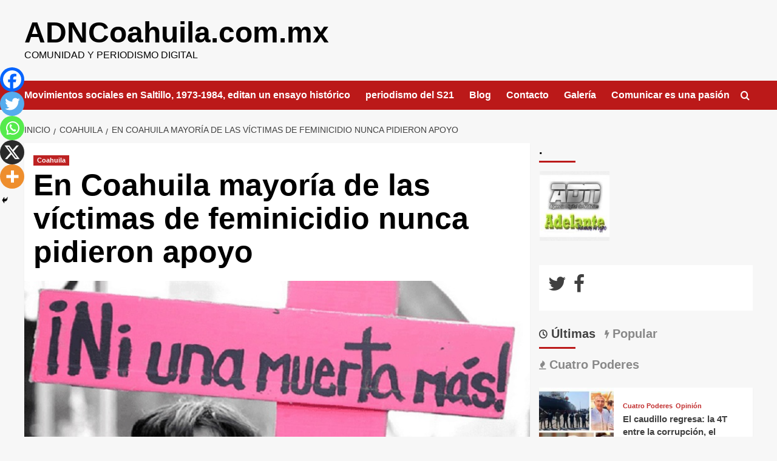

--- FILE ---
content_type: text/html; charset=UTF-8
request_url: https://www.adncoahuila.net/mayoria-de-las-victimas-de-feminicidio-nunca-pidieron-apoyo/
body_size: 21445
content:
<!doctype html>
<html lang="es">

<head>
    <meta charset="UTF-8">
    <meta name="viewport" content="width=device-width, initial-scale=1">
    <link rel="profile" href="http://gmpg.org/xfn/11">
    <meta name='robots' content='index, follow, max-image-preview:large, max-snippet:-1, max-video-preview:-1' />
	<style>img:is([sizes="auto" i], [sizes^="auto," i]) { contain-intrinsic-size: 3000px 1500px }</style>
	<link rel='preload' href='https://fonts.googleapis.com/css?family=Source%2BSans%2BPro%3A400%2C700%7CLato%3A400%2C700&#038;subset=latin&#038;display=swap' as='style' onload="this.onload=null;this.rel='stylesheet'" type='text/css' media='all' crossorigin='anonymous'>
<link rel='preconnect' href='https://fonts.googleapis.com' crossorigin='anonymous'>
<link rel='preconnect' href='https://fonts.gstatic.com' crossorigin='anonymous'>

	<!-- This site is optimized with the Yoast SEO plugin v25.5 - https://yoast.com/wordpress/plugins/seo/ -->
	<title>En Coahuila mayoría de las víctimas de feminicidio nunca pidieron apoyo | ADNCoahuila.com.mx</title>
	<link rel="canonical" href="https://www.adncoahuila.net/mayoria-de-las-victimas-de-feminicidio-nunca-pidieron-apoyo/" />
	<meta property="og:locale" content="es_ES" />
	<meta property="og:type" content="article" />
	<meta property="og:title" content="En Coahuila mayoría de las víctimas de feminicidio nunca pidieron apoyo | ADNCoahuila.com.mx" />
	<meta property="og:description" content="AdncoahuilaCada año llegan a instancias estatales 14 mil nuevos casos de mujeres víctimas de la..." />
	<meta property="og:url" content="https://www.adncoahuila.net/mayoria-de-las-victimas-de-feminicidio-nunca-pidieron-apoyo/" />
	<meta property="og:site_name" content="ADNCoahuila.com.mx" />
	<meta property="article:publisher" content="https://www.facebook.com/adncoah" />
	<meta property="article:published_time" content="2019-09-30T15:11:06+00:00" />
	<meta property="article:modified_time" content="2019-09-30T15:17:00+00:00" />
	<meta property="og:image" content="https://www.adncoahuila.net/wp-content/uploads/2019/09/30092019feminicidios.jpg" />
	<meta property="og:image:width" content="800" />
	<meta property="og:image:height" content="453" />
	<meta property="og:image:type" content="image/jpeg" />
	<meta name="author" content="admin" />
	<meta name="twitter:card" content="summary_large_image" />
	<meta name="twitter:creator" content="@adn_coahuila" />
	<meta name="twitter:site" content="@adn_coahuila" />
	<meta name="twitter:label1" content="Escrito por" />
	<meta name="twitter:data1" content="admin" />
	<meta name="twitter:label2" content="Tiempo de lectura" />
	<meta name="twitter:data2" content="3 minutos" />
	<script type="application/ld+json" class="yoast-schema-graph">{"@context":"https://schema.org","@graph":[{"@type":"Article","@id":"https://www.adncoahuila.net/mayoria-de-las-victimas-de-feminicidio-nunca-pidieron-apoyo/#article","isPartOf":{"@id":"https://www.adncoahuila.net/mayoria-de-las-victimas-de-feminicidio-nunca-pidieron-apoyo/"},"author":{"name":"admin","@id":"https://www.adncoahuila.net/#/schema/person/fcbf8ea496eefc772daebf5797ee3dc5"},"headline":"En Coahuila mayoría de las víctimas de feminicidio nunca pidieron apoyo","datePublished":"2019-09-30T15:11:06+00:00","dateModified":"2019-09-30T15:17:00+00:00","mainEntityOfPage":{"@id":"https://www.adncoahuila.net/mayoria-de-las-victimas-de-feminicidio-nunca-pidieron-apoyo/"},"wordCount":602,"publisher":{"@id":"https://www.adncoahuila.net/#organization"},"image":{"@id":"https://www.adncoahuila.net/mayoria-de-las-victimas-de-feminicidio-nunca-pidieron-apoyo/#primaryimage"},"thumbnailUrl":"https://www.adncoahuila.net/wp-content/uploads/2019/09/30092019feminicidios.jpg","articleSection":["Coahuila"],"inLanguage":"es"},{"@type":"WebPage","@id":"https://www.adncoahuila.net/mayoria-de-las-victimas-de-feminicidio-nunca-pidieron-apoyo/","url":"https://www.adncoahuila.net/mayoria-de-las-victimas-de-feminicidio-nunca-pidieron-apoyo/","name":"En Coahuila mayoría de las víctimas de feminicidio nunca pidieron apoyo | ADNCoahuila.com.mx","isPartOf":{"@id":"https://www.adncoahuila.net/#website"},"primaryImageOfPage":{"@id":"https://www.adncoahuila.net/mayoria-de-las-victimas-de-feminicidio-nunca-pidieron-apoyo/#primaryimage"},"image":{"@id":"https://www.adncoahuila.net/mayoria-de-las-victimas-de-feminicidio-nunca-pidieron-apoyo/#primaryimage"},"thumbnailUrl":"https://www.adncoahuila.net/wp-content/uploads/2019/09/30092019feminicidios.jpg","datePublished":"2019-09-30T15:11:06+00:00","dateModified":"2019-09-30T15:17:00+00:00","breadcrumb":{"@id":"https://www.adncoahuila.net/mayoria-de-las-victimas-de-feminicidio-nunca-pidieron-apoyo/#breadcrumb"},"inLanguage":"es","potentialAction":[{"@type":"ReadAction","target":["https://www.adncoahuila.net/mayoria-de-las-victimas-de-feminicidio-nunca-pidieron-apoyo/"]}]},{"@type":"ImageObject","inLanguage":"es","@id":"https://www.adncoahuila.net/mayoria-de-las-victimas-de-feminicidio-nunca-pidieron-apoyo/#primaryimage","url":"https://www.adncoahuila.net/wp-content/uploads/2019/09/30092019feminicidios.jpg","contentUrl":"https://www.adncoahuila.net/wp-content/uploads/2019/09/30092019feminicidios.jpg","width":800,"height":453},{"@type":"BreadcrumbList","@id":"https://www.adncoahuila.net/mayoria-de-las-victimas-de-feminicidio-nunca-pidieron-apoyo/#breadcrumb","itemListElement":[{"@type":"ListItem","position":1,"name":"Portada","item":"https://www.adncoahuila.net/"},{"@type":"ListItem","position":2,"name":"En Coahuila mayoría de las víctimas de feminicidio nunca pidieron apoyo"}]},{"@type":"WebSite","@id":"https://www.adncoahuila.net/#website","url":"https://www.adncoahuila.net/","name":"ADNCoahuila.com.mx","description":"Comunidad y periodismo digital","publisher":{"@id":"https://www.adncoahuila.net/#organization"},"potentialAction":[{"@type":"SearchAction","target":{"@type":"EntryPoint","urlTemplate":"https://www.adncoahuila.net/?s={search_term_string}"},"query-input":{"@type":"PropertyValueSpecification","valueRequired":true,"valueName":"search_term_string"}}],"inLanguage":"es"},{"@type":"Organization","@id":"https://www.adncoahuila.net/#organization","name":"adncoahuila","url":"https://www.adncoahuila.net/","logo":{"@type":"ImageObject","inLanguage":"es","@id":"https://www.adncoahuila.net/#/schema/logo/image/","url":"http://www.adncoahuila.net/wp-content/uploads/2024/02/00logoadncoahuilaBIG.jpg","contentUrl":"http://www.adncoahuila.net/wp-content/uploads/2024/02/00logoadncoahuilaBIG.jpg","width":600,"height":259,"caption":"adncoahuila"},"image":{"@id":"https://www.adncoahuila.net/#/schema/logo/image/"},"sameAs":["https://www.facebook.com/adncoah","https://x.com/adn_coahuila"]},{"@type":"Person","@id":"https://www.adncoahuila.net/#/schema/person/fcbf8ea496eefc772daebf5797ee3dc5","name":"admin","image":{"@type":"ImageObject","inLanguage":"es","@id":"https://www.adncoahuila.net/#/schema/person/image/","url":"https://secure.gravatar.com/avatar/f143f603d3771d3f0442fbedfdcf09bec4a95c7a5b9a2751d7b1ef5a5b061856?s=96&d=mm&r=g","contentUrl":"https://secure.gravatar.com/avatar/f143f603d3771d3f0442fbedfdcf09bec4a95c7a5b9a2751d7b1ef5a5b061856?s=96&d=mm&r=g","caption":"admin"}}]}</script>
	<!-- / Yoast SEO plugin. -->


<link rel='dns-prefetch' href='//fonts.googleapis.com' />
<link rel='preconnect' href='https://fonts.googleapis.com' />
<link rel='preconnect' href='https://fonts.gstatic.com' />
<link rel="alternate" type="application/rss+xml" title="ADNCoahuila.com.mx &raquo; Feed" href="https://www.adncoahuila.net/feed/" />
<link rel="alternate" type="application/rss+xml" title="ADNCoahuila.com.mx &raquo; Feed de los comentarios" href="https://www.adncoahuila.net/comments/feed/" />
		<!-- This site uses the Google Analytics by MonsterInsights plugin v9.6.1 - Using Analytics tracking - https://www.monsterinsights.com/ -->
							<script src="//www.googletagmanager.com/gtag/js?id=G-66NEM3F021"  data-cfasync="false" data-wpfc-render="false" type="text/javascript" async></script>
			<script data-cfasync="false" data-wpfc-render="false" type="text/javascript">
				var mi_version = '9.6.1';
				var mi_track_user = true;
				var mi_no_track_reason = '';
								var MonsterInsightsDefaultLocations = {"page_location":"https:\/\/www.adncoahuila.net\/mayoria-de-las-victimas-de-feminicidio-nunca-pidieron-apoyo\/"};
								if ( typeof MonsterInsightsPrivacyGuardFilter === 'function' ) {
					var MonsterInsightsLocations = (typeof MonsterInsightsExcludeQuery === 'object') ? MonsterInsightsPrivacyGuardFilter( MonsterInsightsExcludeQuery ) : MonsterInsightsPrivacyGuardFilter( MonsterInsightsDefaultLocations );
				} else {
					var MonsterInsightsLocations = (typeof MonsterInsightsExcludeQuery === 'object') ? MonsterInsightsExcludeQuery : MonsterInsightsDefaultLocations;
				}

								var disableStrs = [
										'ga-disable-G-66NEM3F021',
									];

				/* Function to detect opted out users */
				function __gtagTrackerIsOptedOut() {
					for (var index = 0; index < disableStrs.length; index++) {
						if (document.cookie.indexOf(disableStrs[index] + '=true') > -1) {
							return true;
						}
					}

					return false;
				}

				/* Disable tracking if the opt-out cookie exists. */
				if (__gtagTrackerIsOptedOut()) {
					for (var index = 0; index < disableStrs.length; index++) {
						window[disableStrs[index]] = true;
					}
				}

				/* Opt-out function */
				function __gtagTrackerOptout() {
					for (var index = 0; index < disableStrs.length; index++) {
						document.cookie = disableStrs[index] + '=true; expires=Thu, 31 Dec 2099 23:59:59 UTC; path=/';
						window[disableStrs[index]] = true;
					}
				}

				if ('undefined' === typeof gaOptout) {
					function gaOptout() {
						__gtagTrackerOptout();
					}
				}
								window.dataLayer = window.dataLayer || [];

				window.MonsterInsightsDualTracker = {
					helpers: {},
					trackers: {},
				};
				if (mi_track_user) {
					function __gtagDataLayer() {
						dataLayer.push(arguments);
					}

					function __gtagTracker(type, name, parameters) {
						if (!parameters) {
							parameters = {};
						}

						if (parameters.send_to) {
							__gtagDataLayer.apply(null, arguments);
							return;
						}

						if (type === 'event') {
														parameters.send_to = monsterinsights_frontend.v4_id;
							var hookName = name;
							if (typeof parameters['event_category'] !== 'undefined') {
								hookName = parameters['event_category'] + ':' + name;
							}

							if (typeof MonsterInsightsDualTracker.trackers[hookName] !== 'undefined') {
								MonsterInsightsDualTracker.trackers[hookName](parameters);
							} else {
								__gtagDataLayer('event', name, parameters);
							}
							
						} else {
							__gtagDataLayer.apply(null, arguments);
						}
					}

					__gtagTracker('js', new Date());
					__gtagTracker('set', {
						'developer_id.dZGIzZG': true,
											});
					if ( MonsterInsightsLocations.page_location ) {
						__gtagTracker('set', MonsterInsightsLocations);
					}
										__gtagTracker('config', 'G-66NEM3F021', {"forceSSL":"true","link_attribution":"true"} );
															window.gtag = __gtagTracker;										(function () {
						/* https://developers.google.com/analytics/devguides/collection/analyticsjs/ */
						/* ga and __gaTracker compatibility shim. */
						var noopfn = function () {
							return null;
						};
						var newtracker = function () {
							return new Tracker();
						};
						var Tracker = function () {
							return null;
						};
						var p = Tracker.prototype;
						p.get = noopfn;
						p.set = noopfn;
						p.send = function () {
							var args = Array.prototype.slice.call(arguments);
							args.unshift('send');
							__gaTracker.apply(null, args);
						};
						var __gaTracker = function () {
							var len = arguments.length;
							if (len === 0) {
								return;
							}
							var f = arguments[len - 1];
							if (typeof f !== 'object' || f === null || typeof f.hitCallback !== 'function') {
								if ('send' === arguments[0]) {
									var hitConverted, hitObject = false, action;
									if ('event' === arguments[1]) {
										if ('undefined' !== typeof arguments[3]) {
											hitObject = {
												'eventAction': arguments[3],
												'eventCategory': arguments[2],
												'eventLabel': arguments[4],
												'value': arguments[5] ? arguments[5] : 1,
											}
										}
									}
									if ('pageview' === arguments[1]) {
										if ('undefined' !== typeof arguments[2]) {
											hitObject = {
												'eventAction': 'page_view',
												'page_path': arguments[2],
											}
										}
									}
									if (typeof arguments[2] === 'object') {
										hitObject = arguments[2];
									}
									if (typeof arguments[5] === 'object') {
										Object.assign(hitObject, arguments[5]);
									}
									if ('undefined' !== typeof arguments[1].hitType) {
										hitObject = arguments[1];
										if ('pageview' === hitObject.hitType) {
											hitObject.eventAction = 'page_view';
										}
									}
									if (hitObject) {
										action = 'timing' === arguments[1].hitType ? 'timing_complete' : hitObject.eventAction;
										hitConverted = mapArgs(hitObject);
										__gtagTracker('event', action, hitConverted);
									}
								}
								return;
							}

							function mapArgs(args) {
								var arg, hit = {};
								var gaMap = {
									'eventCategory': 'event_category',
									'eventAction': 'event_action',
									'eventLabel': 'event_label',
									'eventValue': 'event_value',
									'nonInteraction': 'non_interaction',
									'timingCategory': 'event_category',
									'timingVar': 'name',
									'timingValue': 'value',
									'timingLabel': 'event_label',
									'page': 'page_path',
									'location': 'page_location',
									'title': 'page_title',
									'referrer' : 'page_referrer',
								};
								for (arg in args) {
																		if (!(!args.hasOwnProperty(arg) || !gaMap.hasOwnProperty(arg))) {
										hit[gaMap[arg]] = args[arg];
									} else {
										hit[arg] = args[arg];
									}
								}
								return hit;
							}

							try {
								f.hitCallback();
							} catch (ex) {
							}
						};
						__gaTracker.create = newtracker;
						__gaTracker.getByName = newtracker;
						__gaTracker.getAll = function () {
							return [];
						};
						__gaTracker.remove = noopfn;
						__gaTracker.loaded = true;
						window['__gaTracker'] = __gaTracker;
					})();
									} else {
										console.log("");
					(function () {
						function __gtagTracker() {
							return null;
						}

						window['__gtagTracker'] = __gtagTracker;
						window['gtag'] = __gtagTracker;
					})();
									}
			</script>
				<!-- / Google Analytics by MonsterInsights -->
		<script type="text/javascript">
/* <![CDATA[ */
window._wpemojiSettings = {"baseUrl":"https:\/\/s.w.org\/images\/core\/emoji\/16.0.1\/72x72\/","ext":".png","svgUrl":"https:\/\/s.w.org\/images\/core\/emoji\/16.0.1\/svg\/","svgExt":".svg","source":{"concatemoji":"https:\/\/www.adncoahuila.net\/wp-includes\/js\/wp-emoji-release.min.js?ver=6.8.3"}};
/*! This file is auto-generated */
!function(s,n){var o,i,e;function c(e){try{var t={supportTests:e,timestamp:(new Date).valueOf()};sessionStorage.setItem(o,JSON.stringify(t))}catch(e){}}function p(e,t,n){e.clearRect(0,0,e.canvas.width,e.canvas.height),e.fillText(t,0,0);var t=new Uint32Array(e.getImageData(0,0,e.canvas.width,e.canvas.height).data),a=(e.clearRect(0,0,e.canvas.width,e.canvas.height),e.fillText(n,0,0),new Uint32Array(e.getImageData(0,0,e.canvas.width,e.canvas.height).data));return t.every(function(e,t){return e===a[t]})}function u(e,t){e.clearRect(0,0,e.canvas.width,e.canvas.height),e.fillText(t,0,0);for(var n=e.getImageData(16,16,1,1),a=0;a<n.data.length;a++)if(0!==n.data[a])return!1;return!0}function f(e,t,n,a){switch(t){case"flag":return n(e,"\ud83c\udff3\ufe0f\u200d\u26a7\ufe0f","\ud83c\udff3\ufe0f\u200b\u26a7\ufe0f")?!1:!n(e,"\ud83c\udde8\ud83c\uddf6","\ud83c\udde8\u200b\ud83c\uddf6")&&!n(e,"\ud83c\udff4\udb40\udc67\udb40\udc62\udb40\udc65\udb40\udc6e\udb40\udc67\udb40\udc7f","\ud83c\udff4\u200b\udb40\udc67\u200b\udb40\udc62\u200b\udb40\udc65\u200b\udb40\udc6e\u200b\udb40\udc67\u200b\udb40\udc7f");case"emoji":return!a(e,"\ud83e\udedf")}return!1}function g(e,t,n,a){var r="undefined"!=typeof WorkerGlobalScope&&self instanceof WorkerGlobalScope?new OffscreenCanvas(300,150):s.createElement("canvas"),o=r.getContext("2d",{willReadFrequently:!0}),i=(o.textBaseline="top",o.font="600 32px Arial",{});return e.forEach(function(e){i[e]=t(o,e,n,a)}),i}function t(e){var t=s.createElement("script");t.src=e,t.defer=!0,s.head.appendChild(t)}"undefined"!=typeof Promise&&(o="wpEmojiSettingsSupports",i=["flag","emoji"],n.supports={everything:!0,everythingExceptFlag:!0},e=new Promise(function(e){s.addEventListener("DOMContentLoaded",e,{once:!0})}),new Promise(function(t){var n=function(){try{var e=JSON.parse(sessionStorage.getItem(o));if("object"==typeof e&&"number"==typeof e.timestamp&&(new Date).valueOf()<e.timestamp+604800&&"object"==typeof e.supportTests)return e.supportTests}catch(e){}return null}();if(!n){if("undefined"!=typeof Worker&&"undefined"!=typeof OffscreenCanvas&&"undefined"!=typeof URL&&URL.createObjectURL&&"undefined"!=typeof Blob)try{var e="postMessage("+g.toString()+"("+[JSON.stringify(i),f.toString(),p.toString(),u.toString()].join(",")+"));",a=new Blob([e],{type:"text/javascript"}),r=new Worker(URL.createObjectURL(a),{name:"wpTestEmojiSupports"});return void(r.onmessage=function(e){c(n=e.data),r.terminate(),t(n)})}catch(e){}c(n=g(i,f,p,u))}t(n)}).then(function(e){for(var t in e)n.supports[t]=e[t],n.supports.everything=n.supports.everything&&n.supports[t],"flag"!==t&&(n.supports.everythingExceptFlag=n.supports.everythingExceptFlag&&n.supports[t]);n.supports.everythingExceptFlag=n.supports.everythingExceptFlag&&!n.supports.flag,n.DOMReady=!1,n.readyCallback=function(){n.DOMReady=!0}}).then(function(){return e}).then(function(){var e;n.supports.everything||(n.readyCallback(),(e=n.source||{}).concatemoji?t(e.concatemoji):e.wpemoji&&e.twemoji&&(t(e.twemoji),t(e.wpemoji)))}))}((window,document),window._wpemojiSettings);
/* ]]> */
</script>
<style id='wp-emoji-styles-inline-css' type='text/css'>

	img.wp-smiley, img.emoji {
		display: inline !important;
		border: none !important;
		box-shadow: none !important;
		height: 1em !important;
		width: 1em !important;
		margin: 0 0.07em !important;
		vertical-align: -0.1em !important;
		background: none !important;
		padding: 0 !important;
	}
</style>
<link rel='stylesheet' id='wp-block-library-css' href='https://www.adncoahuila.net/wp-includes/css/dist/block-library/style.min.css?ver=6.8.3' type='text/css' media='all' />
<style id='wp-block-library-theme-inline-css' type='text/css'>
.wp-block-audio :where(figcaption){color:#555;font-size:13px;text-align:center}.is-dark-theme .wp-block-audio :where(figcaption){color:#ffffffa6}.wp-block-audio{margin:0 0 1em}.wp-block-code{border:1px solid #ccc;border-radius:4px;font-family:Menlo,Consolas,monaco,monospace;padding:.8em 1em}.wp-block-embed :where(figcaption){color:#555;font-size:13px;text-align:center}.is-dark-theme .wp-block-embed :where(figcaption){color:#ffffffa6}.wp-block-embed{margin:0 0 1em}.blocks-gallery-caption{color:#555;font-size:13px;text-align:center}.is-dark-theme .blocks-gallery-caption{color:#ffffffa6}:root :where(.wp-block-image figcaption){color:#555;font-size:13px;text-align:center}.is-dark-theme :root :where(.wp-block-image figcaption){color:#ffffffa6}.wp-block-image{margin:0 0 1em}.wp-block-pullquote{border-bottom:4px solid;border-top:4px solid;color:currentColor;margin-bottom:1.75em}.wp-block-pullquote cite,.wp-block-pullquote footer,.wp-block-pullquote__citation{color:currentColor;font-size:.8125em;font-style:normal;text-transform:uppercase}.wp-block-quote{border-left:.25em solid;margin:0 0 1.75em;padding-left:1em}.wp-block-quote cite,.wp-block-quote footer{color:currentColor;font-size:.8125em;font-style:normal;position:relative}.wp-block-quote:where(.has-text-align-right){border-left:none;border-right:.25em solid;padding-left:0;padding-right:1em}.wp-block-quote:where(.has-text-align-center){border:none;padding-left:0}.wp-block-quote.is-large,.wp-block-quote.is-style-large,.wp-block-quote:where(.is-style-plain){border:none}.wp-block-search .wp-block-search__label{font-weight:700}.wp-block-search__button{border:1px solid #ccc;padding:.375em .625em}:where(.wp-block-group.has-background){padding:1.25em 2.375em}.wp-block-separator.has-css-opacity{opacity:.4}.wp-block-separator{border:none;border-bottom:2px solid;margin-left:auto;margin-right:auto}.wp-block-separator.has-alpha-channel-opacity{opacity:1}.wp-block-separator:not(.is-style-wide):not(.is-style-dots){width:100px}.wp-block-separator.has-background:not(.is-style-dots){border-bottom:none;height:1px}.wp-block-separator.has-background:not(.is-style-wide):not(.is-style-dots){height:2px}.wp-block-table{margin:0 0 1em}.wp-block-table td,.wp-block-table th{word-break:normal}.wp-block-table :where(figcaption){color:#555;font-size:13px;text-align:center}.is-dark-theme .wp-block-table :where(figcaption){color:#ffffffa6}.wp-block-video :where(figcaption){color:#555;font-size:13px;text-align:center}.is-dark-theme .wp-block-video :where(figcaption){color:#ffffffa6}.wp-block-video{margin:0 0 1em}:root :where(.wp-block-template-part.has-background){margin-bottom:0;margin-top:0;padding:1.25em 2.375em}
</style>
<link rel='stylesheet' id='wp-components-css' href='https://www.adncoahuila.net/wp-includes/css/dist/components/style.min.css?ver=6.8.3' type='text/css' media='all' />
<link rel='stylesheet' id='wp-preferences-css' href='https://www.adncoahuila.net/wp-includes/css/dist/preferences/style.min.css?ver=6.8.3' type='text/css' media='all' />
<link rel='stylesheet' id='wp-block-editor-css' href='https://www.adncoahuila.net/wp-includes/css/dist/block-editor/style.min.css?ver=6.8.3' type='text/css' media='all' />
<link rel='stylesheet' id='wp-reusable-blocks-css' href='https://www.adncoahuila.net/wp-includes/css/dist/reusable-blocks/style.min.css?ver=6.8.3' type='text/css' media='all' />
<link rel='stylesheet' id='wp-patterns-css' href='https://www.adncoahuila.net/wp-includes/css/dist/patterns/style.min.css?ver=6.8.3' type='text/css' media='all' />
<link rel='stylesheet' id='wp-editor-css' href='https://www.adncoahuila.net/wp-includes/css/dist/editor/style.min.css?ver=6.8.3' type='text/css' media='all' />
<link rel='stylesheet' id='algori_pdf_viewer-cgb-style-css-css' href='https://www.adncoahuila.net/wp-content/plugins/algori-pdf-viewer/dist/blocks.style.build.css' type='text/css' media='all' />
<style id='tropicalista-pdfembed-style-inline-css' type='text/css'>
.wp-block-tropicalista-pdfembed{height:500px}

</style>
<style id='pdfemb-pdf-embedder-viewer-style-inline-css' type='text/css'>
.wp-block-pdfemb-pdf-embedder-viewer{max-width:none}

</style>
<link rel='stylesheet' id='font-awesome-css' href='https://www.adncoahuila.net/wp-content/plugins/contact-widgets/assets/css/font-awesome.min.css?ver=4.7.0' type='text/css' media='all' />
<style id='global-styles-inline-css' type='text/css'>
:root{--wp--preset--aspect-ratio--square: 1;--wp--preset--aspect-ratio--4-3: 4/3;--wp--preset--aspect-ratio--3-4: 3/4;--wp--preset--aspect-ratio--3-2: 3/2;--wp--preset--aspect-ratio--2-3: 2/3;--wp--preset--aspect-ratio--16-9: 16/9;--wp--preset--aspect-ratio--9-16: 9/16;--wp--preset--color--black: #000000;--wp--preset--color--cyan-bluish-gray: #abb8c3;--wp--preset--color--white: #ffffff;--wp--preset--color--pale-pink: #f78da7;--wp--preset--color--vivid-red: #cf2e2e;--wp--preset--color--luminous-vivid-orange: #ff6900;--wp--preset--color--luminous-vivid-amber: #fcb900;--wp--preset--color--light-green-cyan: #7bdcb5;--wp--preset--color--vivid-green-cyan: #00d084;--wp--preset--color--pale-cyan-blue: #8ed1fc;--wp--preset--color--vivid-cyan-blue: #0693e3;--wp--preset--color--vivid-purple: #9b51e0;--wp--preset--gradient--vivid-cyan-blue-to-vivid-purple: linear-gradient(135deg,rgba(6,147,227,1) 0%,rgb(155,81,224) 100%);--wp--preset--gradient--light-green-cyan-to-vivid-green-cyan: linear-gradient(135deg,rgb(122,220,180) 0%,rgb(0,208,130) 100%);--wp--preset--gradient--luminous-vivid-amber-to-luminous-vivid-orange: linear-gradient(135deg,rgba(252,185,0,1) 0%,rgba(255,105,0,1) 100%);--wp--preset--gradient--luminous-vivid-orange-to-vivid-red: linear-gradient(135deg,rgba(255,105,0,1) 0%,rgb(207,46,46) 100%);--wp--preset--gradient--very-light-gray-to-cyan-bluish-gray: linear-gradient(135deg,rgb(238,238,238) 0%,rgb(169,184,195) 100%);--wp--preset--gradient--cool-to-warm-spectrum: linear-gradient(135deg,rgb(74,234,220) 0%,rgb(151,120,209) 20%,rgb(207,42,186) 40%,rgb(238,44,130) 60%,rgb(251,105,98) 80%,rgb(254,248,76) 100%);--wp--preset--gradient--blush-light-purple: linear-gradient(135deg,rgb(255,206,236) 0%,rgb(152,150,240) 100%);--wp--preset--gradient--blush-bordeaux: linear-gradient(135deg,rgb(254,205,165) 0%,rgb(254,45,45) 50%,rgb(107,0,62) 100%);--wp--preset--gradient--luminous-dusk: linear-gradient(135deg,rgb(255,203,112) 0%,rgb(199,81,192) 50%,rgb(65,88,208) 100%);--wp--preset--gradient--pale-ocean: linear-gradient(135deg,rgb(255,245,203) 0%,rgb(182,227,212) 50%,rgb(51,167,181) 100%);--wp--preset--gradient--electric-grass: linear-gradient(135deg,rgb(202,248,128) 0%,rgb(113,206,126) 100%);--wp--preset--gradient--midnight: linear-gradient(135deg,rgb(2,3,129) 0%,rgb(40,116,252) 100%);--wp--preset--font-size--small: 13px;--wp--preset--font-size--medium: 20px;--wp--preset--font-size--large: 36px;--wp--preset--font-size--x-large: 42px;--wp--preset--spacing--20: 0.44rem;--wp--preset--spacing--30: 0.67rem;--wp--preset--spacing--40: 1rem;--wp--preset--spacing--50: 1.5rem;--wp--preset--spacing--60: 2.25rem;--wp--preset--spacing--70: 3.38rem;--wp--preset--spacing--80: 5.06rem;--wp--preset--shadow--natural: 6px 6px 9px rgba(0, 0, 0, 0.2);--wp--preset--shadow--deep: 12px 12px 50px rgba(0, 0, 0, 0.4);--wp--preset--shadow--sharp: 6px 6px 0px rgba(0, 0, 0, 0.2);--wp--preset--shadow--outlined: 6px 6px 0px -3px rgba(255, 255, 255, 1), 6px 6px rgba(0, 0, 0, 1);--wp--preset--shadow--crisp: 6px 6px 0px rgba(0, 0, 0, 1);}:root { --wp--style--global--content-size: 740px;--wp--style--global--wide-size: 1200px; }:where(body) { margin: 0; }.wp-site-blocks > .alignleft { float: left; margin-right: 2em; }.wp-site-blocks > .alignright { float: right; margin-left: 2em; }.wp-site-blocks > .aligncenter { justify-content: center; margin-left: auto; margin-right: auto; }:where(.wp-site-blocks) > * { margin-block-start: 24px; margin-block-end: 0; }:where(.wp-site-blocks) > :first-child { margin-block-start: 0; }:where(.wp-site-blocks) > :last-child { margin-block-end: 0; }:root { --wp--style--block-gap: 24px; }:root :where(.is-layout-flow) > :first-child{margin-block-start: 0;}:root :where(.is-layout-flow) > :last-child{margin-block-end: 0;}:root :where(.is-layout-flow) > *{margin-block-start: 24px;margin-block-end: 0;}:root :where(.is-layout-constrained) > :first-child{margin-block-start: 0;}:root :where(.is-layout-constrained) > :last-child{margin-block-end: 0;}:root :where(.is-layout-constrained) > *{margin-block-start: 24px;margin-block-end: 0;}:root :where(.is-layout-flex){gap: 24px;}:root :where(.is-layout-grid){gap: 24px;}.is-layout-flow > .alignleft{float: left;margin-inline-start: 0;margin-inline-end: 2em;}.is-layout-flow > .alignright{float: right;margin-inline-start: 2em;margin-inline-end: 0;}.is-layout-flow > .aligncenter{margin-left: auto !important;margin-right: auto !important;}.is-layout-constrained > .alignleft{float: left;margin-inline-start: 0;margin-inline-end: 2em;}.is-layout-constrained > .alignright{float: right;margin-inline-start: 2em;margin-inline-end: 0;}.is-layout-constrained > .aligncenter{margin-left: auto !important;margin-right: auto !important;}.is-layout-constrained > :where(:not(.alignleft):not(.alignright):not(.alignfull)){max-width: var(--wp--style--global--content-size);margin-left: auto !important;margin-right: auto !important;}.is-layout-constrained > .alignwide{max-width: var(--wp--style--global--wide-size);}body .is-layout-flex{display: flex;}.is-layout-flex{flex-wrap: wrap;align-items: center;}.is-layout-flex > :is(*, div){margin: 0;}body .is-layout-grid{display: grid;}.is-layout-grid > :is(*, div){margin: 0;}body{padding-top: 0px;padding-right: 0px;padding-bottom: 0px;padding-left: 0px;}a:where(:not(.wp-element-button)){text-decoration: none;}:root :where(.wp-element-button, .wp-block-button__link){background-color: #32373c;border-width: 0;color: #fff;font-family: inherit;font-size: inherit;line-height: inherit;padding: calc(0.667em + 2px) calc(1.333em + 2px);text-decoration: none;}.has-black-color{color: var(--wp--preset--color--black) !important;}.has-cyan-bluish-gray-color{color: var(--wp--preset--color--cyan-bluish-gray) !important;}.has-white-color{color: var(--wp--preset--color--white) !important;}.has-pale-pink-color{color: var(--wp--preset--color--pale-pink) !important;}.has-vivid-red-color{color: var(--wp--preset--color--vivid-red) !important;}.has-luminous-vivid-orange-color{color: var(--wp--preset--color--luminous-vivid-orange) !important;}.has-luminous-vivid-amber-color{color: var(--wp--preset--color--luminous-vivid-amber) !important;}.has-light-green-cyan-color{color: var(--wp--preset--color--light-green-cyan) !important;}.has-vivid-green-cyan-color{color: var(--wp--preset--color--vivid-green-cyan) !important;}.has-pale-cyan-blue-color{color: var(--wp--preset--color--pale-cyan-blue) !important;}.has-vivid-cyan-blue-color{color: var(--wp--preset--color--vivid-cyan-blue) !important;}.has-vivid-purple-color{color: var(--wp--preset--color--vivid-purple) !important;}.has-black-background-color{background-color: var(--wp--preset--color--black) !important;}.has-cyan-bluish-gray-background-color{background-color: var(--wp--preset--color--cyan-bluish-gray) !important;}.has-white-background-color{background-color: var(--wp--preset--color--white) !important;}.has-pale-pink-background-color{background-color: var(--wp--preset--color--pale-pink) !important;}.has-vivid-red-background-color{background-color: var(--wp--preset--color--vivid-red) !important;}.has-luminous-vivid-orange-background-color{background-color: var(--wp--preset--color--luminous-vivid-orange) !important;}.has-luminous-vivid-amber-background-color{background-color: var(--wp--preset--color--luminous-vivid-amber) !important;}.has-light-green-cyan-background-color{background-color: var(--wp--preset--color--light-green-cyan) !important;}.has-vivid-green-cyan-background-color{background-color: var(--wp--preset--color--vivid-green-cyan) !important;}.has-pale-cyan-blue-background-color{background-color: var(--wp--preset--color--pale-cyan-blue) !important;}.has-vivid-cyan-blue-background-color{background-color: var(--wp--preset--color--vivid-cyan-blue) !important;}.has-vivid-purple-background-color{background-color: var(--wp--preset--color--vivid-purple) !important;}.has-black-border-color{border-color: var(--wp--preset--color--black) !important;}.has-cyan-bluish-gray-border-color{border-color: var(--wp--preset--color--cyan-bluish-gray) !important;}.has-white-border-color{border-color: var(--wp--preset--color--white) !important;}.has-pale-pink-border-color{border-color: var(--wp--preset--color--pale-pink) !important;}.has-vivid-red-border-color{border-color: var(--wp--preset--color--vivid-red) !important;}.has-luminous-vivid-orange-border-color{border-color: var(--wp--preset--color--luminous-vivid-orange) !important;}.has-luminous-vivid-amber-border-color{border-color: var(--wp--preset--color--luminous-vivid-amber) !important;}.has-light-green-cyan-border-color{border-color: var(--wp--preset--color--light-green-cyan) !important;}.has-vivid-green-cyan-border-color{border-color: var(--wp--preset--color--vivid-green-cyan) !important;}.has-pale-cyan-blue-border-color{border-color: var(--wp--preset--color--pale-cyan-blue) !important;}.has-vivid-cyan-blue-border-color{border-color: var(--wp--preset--color--vivid-cyan-blue) !important;}.has-vivid-purple-border-color{border-color: var(--wp--preset--color--vivid-purple) !important;}.has-vivid-cyan-blue-to-vivid-purple-gradient-background{background: var(--wp--preset--gradient--vivid-cyan-blue-to-vivid-purple) !important;}.has-light-green-cyan-to-vivid-green-cyan-gradient-background{background: var(--wp--preset--gradient--light-green-cyan-to-vivid-green-cyan) !important;}.has-luminous-vivid-amber-to-luminous-vivid-orange-gradient-background{background: var(--wp--preset--gradient--luminous-vivid-amber-to-luminous-vivid-orange) !important;}.has-luminous-vivid-orange-to-vivid-red-gradient-background{background: var(--wp--preset--gradient--luminous-vivid-orange-to-vivid-red) !important;}.has-very-light-gray-to-cyan-bluish-gray-gradient-background{background: var(--wp--preset--gradient--very-light-gray-to-cyan-bluish-gray) !important;}.has-cool-to-warm-spectrum-gradient-background{background: var(--wp--preset--gradient--cool-to-warm-spectrum) !important;}.has-blush-light-purple-gradient-background{background: var(--wp--preset--gradient--blush-light-purple) !important;}.has-blush-bordeaux-gradient-background{background: var(--wp--preset--gradient--blush-bordeaux) !important;}.has-luminous-dusk-gradient-background{background: var(--wp--preset--gradient--luminous-dusk) !important;}.has-pale-ocean-gradient-background{background: var(--wp--preset--gradient--pale-ocean) !important;}.has-electric-grass-gradient-background{background: var(--wp--preset--gradient--electric-grass) !important;}.has-midnight-gradient-background{background: var(--wp--preset--gradient--midnight) !important;}.has-small-font-size{font-size: var(--wp--preset--font-size--small) !important;}.has-medium-font-size{font-size: var(--wp--preset--font-size--medium) !important;}.has-large-font-size{font-size: var(--wp--preset--font-size--large) !important;}.has-x-large-font-size{font-size: var(--wp--preset--font-size--x-large) !important;}
:root :where(.wp-block-pullquote){font-size: 1.5em;line-height: 1.6;}
</style>
<link rel='stylesheet' id='SFSImainCss-css' href='https://www.adncoahuila.net/wp-content/plugins/ultimate-social-media-icons/css/sfsi-style.css?ver=2.9.5' type='text/css' media='all' />
<link rel='stylesheet' id='covernews-google-fonts-css' href='https://fonts.googleapis.com/css?family=Source%2BSans%2BPro%3A400%2C700%7CLato%3A400%2C700&#038;subset=latin&#038;display=swap' type='text/css' media='all' />
<link rel='stylesheet' id='covernews-icons-css' href='https://www.adncoahuila.net/wp-content/themes/covernews/assets/icons/style.css?ver=6.8.3' type='text/css' media='all' />
<link rel='stylesheet' id='bootstrap-css' href='https://www.adncoahuila.net/wp-content/themes/covernews/assets/bootstrap/css/bootstrap.min.css?ver=6.8.3' type='text/css' media='all' />
<link rel='stylesheet' id='covernews-style-css' href='https://www.adncoahuila.net/wp-content/themes/covernews/style.min.css?ver=5.4.3' type='text/css' media='all' />
<link rel='stylesheet' id='wpcw-css' href='https://www.adncoahuila.net/wp-content/plugins/contact-widgets/assets/css/style.min.css?ver=1.0.1' type='text/css' media='all' />
<link rel='stylesheet' id='heateor_sss_frontend_css-css' href='https://www.adncoahuila.net/wp-content/plugins/sassy-social-share/public/css/sassy-social-share-public.css?ver=3.3.76' type='text/css' media='all' />
<style id='heateor_sss_frontend_css-inline-css' type='text/css'>
.heateor_sss_button_instagram span.heateor_sss_svg,a.heateor_sss_instagram span.heateor_sss_svg{background:radial-gradient(circle at 30% 107%,#fdf497 0,#fdf497 5%,#fd5949 45%,#d6249f 60%,#285aeb 90%)}.heateor_sss_horizontal_sharing .heateor_sss_svg,.heateor_sss_standard_follow_icons_container .heateor_sss_svg{color:#fff;border-width:0px;border-style:solid;border-color:transparent}.heateor_sss_horizontal_sharing .heateorSssTCBackground{color:#666}.heateor_sss_horizontal_sharing span.heateor_sss_svg:hover,.heateor_sss_standard_follow_icons_container span.heateor_sss_svg:hover{border-color:transparent;}.heateor_sss_vertical_sharing span.heateor_sss_svg,.heateor_sss_floating_follow_icons_container span.heateor_sss_svg{color:#fff;border-width:0px;border-style:solid;border-color:transparent;}.heateor_sss_vertical_sharing .heateorSssTCBackground{color:#666;}.heateor_sss_vertical_sharing span.heateor_sss_svg:hover,.heateor_sss_floating_follow_icons_container span.heateor_sss_svg:hover{border-color:transparent;}@media screen and (max-width:783px) {.heateor_sss_vertical_sharing{display:none!important}}div.heateor_sss_mobile_footer{display:none;}@media screen and (max-width:783px){div.heateor_sss_bottom_sharing .heateorSssTCBackground{background-color:white}div.heateor_sss_bottom_sharing{width:100%!important;left:0!important;}div.heateor_sss_bottom_sharing a{width:20% !important;}div.heateor_sss_bottom_sharing .heateor_sss_svg{width: 100% !important;}div.heateor_sss_bottom_sharing div.heateorSssTotalShareCount{font-size:1em!important;line-height:28px!important}div.heateor_sss_bottom_sharing div.heateorSssTotalShareText{font-size:.7em!important;line-height:0px!important}div.heateor_sss_mobile_footer{display:block;height:40px;}.heateor_sss_bottom_sharing{padding:0!important;display:block!important;width:auto!important;bottom:-2px!important;top: auto!important;}.heateor_sss_bottom_sharing .heateor_sss_square_count{line-height:inherit;}.heateor_sss_bottom_sharing .heateorSssSharingArrow{display:none;}.heateor_sss_bottom_sharing .heateorSssTCBackground{margin-right:1.1em!important}}
</style>
<script type="text/javascript" src="https://www.adncoahuila.net/wp-content/plugins/google-analytics-for-wordpress/assets/js/frontend-gtag.min.js?ver=9.6.1" id="monsterinsights-frontend-script-js" async="async" data-wp-strategy="async"></script>
<script data-cfasync="false" data-wpfc-render="false" type="text/javascript" id='monsterinsights-frontend-script-js-extra'>/* <![CDATA[ */
var monsterinsights_frontend = {"js_events_tracking":"true","download_extensions":"doc,pdf,ppt,zip,xls,docx,pptx,xlsx","inbound_paths":"[{\"path\":\"\\\/go\\\/\",\"label\":\"affiliate\"},{\"path\":\"\\\/recommend\\\/\",\"label\":\"affiliate\"}]","home_url":"https:\/\/www.adncoahuila.net","hash_tracking":"false","v4_id":"G-66NEM3F021"};/* ]]> */
</script>
<script type="text/javascript" src="https://www.adncoahuila.net/wp-includes/js/jquery/jquery.min.js?ver=3.7.1" id="jquery-core-js"></script>
<script type="text/javascript" src="https://www.adncoahuila.net/wp-includes/js/jquery/jquery-migrate.min.js?ver=3.4.1" id="jquery-migrate-js"></script>
<link rel="https://api.w.org/" href="https://www.adncoahuila.net/wp-json/" /><link rel="alternate" title="JSON" type="application/json" href="https://www.adncoahuila.net/wp-json/wp/v2/posts/2889" /><link rel="EditURI" type="application/rsd+xml" title="RSD" href="https://www.adncoahuila.net/xmlrpc.php?rsd" />
<meta name="generator" content="WordPress 6.8.3" />
<link rel='shortlink' href='https://www.adncoahuila.net/?p=2889' />
<link rel="alternate" title="oEmbed (JSON)" type="application/json+oembed" href="https://www.adncoahuila.net/wp-json/oembed/1.0/embed?url=https%3A%2F%2Fwww.adncoahuila.net%2Fmayoria-de-las-victimas-de-feminicidio-nunca-pidieron-apoyo%2F" />
<link rel="alternate" title="oEmbed (XML)" type="text/xml+oembed" href="https://www.adncoahuila.net/wp-json/oembed/1.0/embed?url=https%3A%2F%2Fwww.adncoahuila.net%2Fmayoria-de-las-victimas-de-feminicidio-nunca-pidieron-apoyo%2F&#038;format=xml" />
<meta name="follow.[base64]" content="Cc4VFDh7mZjjlP75jQ3j"/>        <style type="text/css">
                        .site-title a,
            .site-header .site-branding .site-title a:visited,
            .site-header .site-branding .site-title a:hover,
            .site-description {
                color: #000000;
            }

            .site-branding .site-title {
                font-size: 48px;
            }

            @media only screen and (max-width: 640px) {
                .header-layout-3 .site-header .site-branding .site-title,
                .site-branding .site-title {
                    font-size: 60px;

                }
              }   

           @media only screen and (max-width: 375px) {
               .header-layout-3 .site-header .site-branding .site-title,
               .site-branding .site-title {
                        font-size: 50px;

                    }
                }
                
                    .elementor-template-full-width .elementor-section.elementor-section-full_width > .elementor-container,
        .elementor-template-full-width .elementor-section.elementor-section-boxed > .elementor-container{
            max-width: 1200px;
        }
        @media (min-width: 1600px){
            .elementor-template-full-width .elementor-section.elementor-section-full_width > .elementor-container,
            .elementor-template-full-width .elementor-section.elementor-section-boxed > .elementor-container{
                max-width: 1600px;
            }
        }
        
        .align-content-left .elementor-section-stretched,
        .align-content-right .elementor-section-stretched {
            max-width: 100%;
            left: 0 !important;
        }


        </style>
        <link rel="icon" href="https://www.adncoahuila.net/wp-content/uploads/2019/03/cropped-000adnrecorte-32x32.jpg" sizes="32x32" />
<link rel="icon" href="https://www.adncoahuila.net/wp-content/uploads/2019/03/cropped-000adnrecorte-192x192.jpg" sizes="192x192" />
<link rel="apple-touch-icon" href="https://www.adncoahuila.net/wp-content/uploads/2019/03/cropped-000adnrecorte-180x180.jpg" />
<meta name="msapplication-TileImage" content="https://www.adncoahuila.net/wp-content/uploads/2019/03/cropped-000adnrecorte-270x270.jpg" />
</head>

<body class="wp-singular post-template-default single single-post postid-2889 single-format-standard wp-embed-responsive wp-theme-covernews fl-builder-lite-2-9-1-1 fl-no-js sfsi_actvite_theme_default default-content-layout scrollup-sticky-header aft-sticky-header aft-sticky-sidebar default aft-container-default aft-main-banner-slider-editors-picks-trending single-content-mode-default header-image-default align-content-left aft-and">
    
            <div id="af-preloader">
            <div id="loader-wrapper">
                <div id="loader"></div>
            </div>
        </div>
    
    <div id="page" class="site">
        <a class="skip-link screen-reader-text" href="#content">Saltar al contenido</a>

        <div class="header-layout-1">
    <header id="masthead" class="site-header">
        <div class="masthead-banner " >
      <div class="container">
        <div class="row">
          <div class="col-md-4">
            <div class="site-branding">
                              <p class="site-title font-family-1">
                  <a href="https://www.adncoahuila.net/" rel="home">ADNCoahuila.com.mx</a>
                </p>
              
                              <p class="site-description">Comunidad y periodismo digital</p>
                          </div>
          </div>
          <div class="col-md-8">
                      </div>
        </div>
      </div>
    </div>
    <nav id="site-navigation" class="main-navigation">
      <div class="container">
        <div class="row">
          <div class="kol-12">
            <div class="navigation-container">

              <div class="main-navigation-container-items-wrapper">

                <span class="toggle-menu">
                  <a
                    href="#"
                    class="aft-void-menu"
                    role="button"
                    aria-label="Alternar menú principal"
                    aria-controls="primary-menu" aria-expanded="false">
                    <span class="screen-reader-text">Menú primario</span>
                    <i class="ham"></i>
                  </a>
                </span>
                <span class="af-mobile-site-title-wrap">
                                    <p class="site-title font-family-1">
                    <a href="https://www.adncoahuila.net/" rel="home">ADNCoahuila.com.mx</a>
                  </p>
                </span>
                <div class="menu main-menu"><ul id="primary-menu" class="menu"><li id="menu-item-170" class="menu-item menu-item-type-post_type menu-item-object-page menu-item-home current_page_parent menu-item-170"><a href="https://www.adncoahuila.net/inicio/">Movimientos sociales en Saltillo, 1973-1984, editan un ensayo histórico</a></li>
<li id="menu-item-172" class="menu-item menu-item-type-post_type menu-item-object-page menu-item-172"><a href="https://www.adncoahuila.net/la-empresa/">periodismo del S21</a></li>
<li id="menu-item-166" class="menu-item menu-item-type-post_type menu-item-object-page menu-item-166"><a href="https://www.adncoahuila.net/blog/">Blog</a></li>
<li id="menu-item-171" class="menu-item menu-item-type-post_type menu-item-object-page menu-item-171"><a href="https://www.adncoahuila.net/?page_id=19">Contacto</a></li>
<li id="menu-item-167" class="menu-item menu-item-type-post_type menu-item-object-page menu-item-167"><a href="https://www.adncoahuila.net/?page_id=162">Galería</a></li>
<li id="menu-item-21832" class="menu-item menu-item-type-post_type menu-item-object-page menu-item-21832"><a href="https://www.adncoahuila.net/comunicar/">Comunicar es una pasión</a></li>
</ul></div>              </div>
              <div class="cart-search">

                <div class="af-search-wrap">
                  <div class="search-overlay">
                    <a href="#" title="Search" class="search-icon">
                      <i class="fa fa-search"></i>
                    </a>
                    <div class="af-search-form">
                      <form role="search" method="get" class="search-form" action="https://www.adncoahuila.net/">
				<label>
					<span class="screen-reader-text">Buscar:</span>
					<input type="search" class="search-field" placeholder="Buscar &hellip;" value="" name="s" />
				</label>
				<input type="submit" class="search-submit" value="Buscar" />
			</form>                    </div>
                  </div>
                </div>
              </div>


            </div>
          </div>
        </div>
      </div>
    </nav>
  </header>
</div>

        
            <div id="content" class="container">
                                <div class="em-breadcrumbs font-family-1 covernews-breadcrumbs">
            <div class="row">
                <div role="navigation" aria-label="Migas de pan" class="breadcrumb-trail breadcrumbs" itemprop="breadcrumb"><ul class="trail-items" itemscope itemtype="http://schema.org/BreadcrumbList"><meta name="numberOfItems" content="3" /><meta name="itemListOrder" content="Ascending" /><li itemprop="itemListElement" itemscope itemtype="http://schema.org/ListItem" class="trail-item trail-begin"><a href="https://www.adncoahuila.net/" rel="home" itemprop="item"><span itemprop="name">Inicio</span></a><meta itemprop="position" content="1" /></li><li itemprop="itemListElement" itemscope itemtype="http://schema.org/ListItem" class="trail-item"><a href="https://www.adncoahuila.net/category/coahuila/" itemprop="item"><span itemprop="name">Coahuila</span></a><meta itemprop="position" content="2" /></li><li itemprop="itemListElement" itemscope itemtype="http://schema.org/ListItem" class="trail-item trail-end"><a href="https://www.adncoahuila.net/mayoria-de-las-victimas-de-feminicidio-nunca-pidieron-apoyo/" itemprop="item"><span itemprop="name">En Coahuila mayoría de las víctimas de feminicidio nunca pidieron apoyo</span></a><meta itemprop="position" content="3" /></li></ul></div>            </div>
        </div>
        <div class="section-block-upper row">
                <div id="primary" class="content-area">
                    <main id="main" class="site-main">

                                                    <article id="post-2889" class="af-single-article post-2889 post type-post status-publish format-standard has-post-thumbnail hentry category-coahuila">
                                <div class="entry-content-wrap">
                                    <header class="entry-header">

    <div class="header-details-wrapper">
        <div class="entry-header-details">
                            <div class="figure-categories figure-categories-bg">
                                        <ul class="cat-links"><li class="meta-category">
                             <a class="covernews-categories category-color-1"
                            href="https://www.adncoahuila.net/category/coahuila/" 
                            aria-label="Ver todas las publicaciones en Coahuila"> 
                                 Coahuila
                             </a>
                        </li></ul>                </div>
                        <h1 class="entry-title">En Coahuila mayoría de las víctimas de feminicidio nunca pidieron apoyo</h1>
            
                
    <span class="author-links">

                      </span>
                

                    </div>
    </div>

        <div class="aft-post-thumbnail-wrapper">    
                    <div class="post-thumbnail full-width-image">
                    <img width="800" height="453" src="https://www.adncoahuila.net/wp-content/uploads/2019/09/30092019feminicidios.jpg" class="attachment-covernews-featured size-covernews-featured wp-post-image" alt="30092019feminicidios" decoding="async" fetchpriority="high" srcset="https://www.adncoahuila.net/wp-content/uploads/2019/09/30092019feminicidios.jpg 800w, https://www.adncoahuila.net/wp-content/uploads/2019/09/30092019feminicidios-300x170.jpg 300w, https://www.adncoahuila.net/wp-content/uploads/2019/09/30092019feminicidios-768x435.jpg 768w" sizes="(max-width: 800px) 100vw, 800px" loading="lazy" />                </div>
            
                </div>
    </header><!-- .entry-header -->                                    

    <div class="entry-content">
        <div class='heateorSssClear'></div><div  class='heateor_sss_sharing_container heateor_sss_horizontal_sharing' data-heateor-sss-href='https://www.adncoahuila.net/mayoria-de-las-victimas-de-feminicidio-nunca-pidieron-apoyo/'><div class='heateor_sss_sharing_title' style="font-weight:bold" >Adncoahuila</div><div class="heateor_sss_sharing_ul"><a aria-label="Facebook" class="heateor_sss_facebook" href="https://www.facebook.com/sharer/sharer.php?u=https%3A%2F%2Fwww.adncoahuila.net%2Fmayoria-de-las-victimas-de-feminicidio-nunca-pidieron-apoyo%2F" title="Facebook" rel="nofollow noopener" target="_blank" style="font-size:32px!important;box-shadow:none;display:inline-block;vertical-align:middle"><span class="heateor_sss_svg" style="background-color:#0765FE;width:35px;height:35px;border-radius:999px;display:inline-block;opacity:1;float:left;font-size:32px;box-shadow:none;display:inline-block;font-size:16px;padding:0 4px;vertical-align:middle;background-repeat:repeat;overflow:hidden;padding:0;cursor:pointer;box-sizing:content-box"><svg style="display:block;border-radius:999px;" focusable="false" aria-hidden="true" xmlns="http://www.w3.org/2000/svg" width="100%" height="100%" viewBox="0 0 32 32"><path fill="#fff" d="M28 16c0-6.627-5.373-12-12-12S4 9.373 4 16c0 5.628 3.875 10.35 9.101 11.647v-7.98h-2.474V16H13.1v-1.58c0-4.085 1.849-5.978 5.859-5.978.76 0 2.072.15 2.608.298v3.325c-.283-.03-.775-.045-1.386-.045-1.967 0-2.728.745-2.728 2.683V16h3.92l-.673 3.667h-3.247v8.245C23.395 27.195 28 22.135 28 16Z"></path></svg></span></a><a aria-label="Twitter" class="heateor_sss_button_twitter" href="https://twitter.com/intent/tweet?text=En%20Coahuila%20mayor%C3%ADa%20de%20las%20v%C3%ADctimas%20de%20feminicidio%20nunca%20pidieron%20apoyo&url=https%3A%2F%2Fwww.adncoahuila.net%2Fmayoria-de-las-victimas-de-feminicidio-nunca-pidieron-apoyo%2F" title="Twitter" rel="nofollow noopener" target="_blank" style="font-size:32px!important;box-shadow:none;display:inline-block;vertical-align:middle"><span class="heateor_sss_svg heateor_sss_s__default heateor_sss_s_twitter" style="background-color:#55acee;width:35px;height:35px;border-radius:999px;display:inline-block;opacity:1;float:left;font-size:32px;box-shadow:none;display:inline-block;font-size:16px;padding:0 4px;vertical-align:middle;background-repeat:repeat;overflow:hidden;padding:0;cursor:pointer;box-sizing:content-box"><svg style="display:block;border-radius:999px;" focusable="false" aria-hidden="true" xmlns="http://www.w3.org/2000/svg" width="100%" height="100%" viewBox="-4 -4 39 39"><path d="M28 8.557a9.913 9.913 0 0 1-2.828.775 4.93 4.93 0 0 0 2.166-2.725 9.738 9.738 0 0 1-3.13 1.194 4.92 4.92 0 0 0-3.593-1.55 4.924 4.924 0 0 0-4.794 6.049c-4.09-.21-7.72-2.17-10.15-5.15a4.942 4.942 0 0 0-.665 2.477c0 1.71.87 3.214 2.19 4.1a4.968 4.968 0 0 1-2.23-.616v.06c0 2.39 1.7 4.38 3.952 4.83-.414.115-.85.174-1.297.174-.318 0-.626-.03-.928-.086a4.935 4.935 0 0 0 4.6 3.42 9.893 9.893 0 0 1-6.114 2.107c-.398 0-.79-.023-1.175-.068a13.953 13.953 0 0 0 7.55 2.213c9.056 0 14.01-7.507 14.01-14.013 0-.213-.005-.426-.015-.637.96-.695 1.795-1.56 2.455-2.55z" fill="#fff"></path></svg></span></a><a aria-label="Pinterest" class="heateor_sss_button_pinterest" href="https://www.adncoahuila.net/mayoria-de-las-victimas-de-feminicidio-nunca-pidieron-apoyo/" onclick="event.preventDefault();javascript:void( (function() {var e=document.createElement('script' );e.setAttribute('type','text/javascript' );e.setAttribute('charset','UTF-8' );e.setAttribute('src','//assets.pinterest.com/js/pinmarklet.js?r='+Math.random()*99999999);document.body.appendChild(e)})());" title="Pinterest" rel="noopener" style="font-size:32px!important;box-shadow:none;display:inline-block;vertical-align:middle"><span class="heateor_sss_svg heateor_sss_s__default heateor_sss_s_pinterest" style="background-color:#cc2329;width:35px;height:35px;border-radius:999px;display:inline-block;opacity:1;float:left;font-size:32px;box-shadow:none;display:inline-block;font-size:16px;padding:0 4px;vertical-align:middle;background-repeat:repeat;overflow:hidden;padding:0;cursor:pointer;box-sizing:content-box"><svg style="display:block;border-radius:999px;" focusable="false" aria-hidden="true" xmlns="http://www.w3.org/2000/svg" width="100%" height="100%" viewBox="-2 -2 35 35"><path fill="#fff" d="M16.539 4.5c-6.277 0-9.442 4.5-9.442 8.253 0 2.272.86 4.293 2.705 5.046.303.125.574.005.662-.33.061-.231.205-.816.27-1.06.088-.331.053-.447-.191-.736-.532-.627-.873-1.439-.873-2.591 0-3.338 2.498-6.327 6.505-6.327 3.548 0 5.497 2.168 5.497 5.062 0 3.81-1.686 7.025-4.188 7.025-1.382 0-2.416-1.142-2.085-2.545.397-1.674 1.166-3.48 1.166-4.689 0-1.081-.581-1.983-1.782-1.983-1.413 0-2.548 1.462-2.548 3.419 0 1.247.421 2.091.421 2.091l-1.699 7.199c-.505 2.137-.076 4.755-.039 5.019.021.158.223.196.314.077.13-.17 1.813-2.247 2.384-4.324.162-.587.929-3.631.929-3.631.46.876 1.801 1.646 3.227 1.646 4.247 0 7.128-3.871 7.128-9.053.003-3.918-3.317-7.568-8.361-7.568z"/></svg></span></a><a aria-label="Whatsapp" class="heateor_sss_whatsapp" href="https://api.whatsapp.com/send?text=En%20Coahuila%20mayor%C3%ADa%20de%20las%20v%C3%ADctimas%20de%20feminicidio%20nunca%20pidieron%20apoyo%20https%3A%2F%2Fwww.adncoahuila.net%2Fmayoria-de-las-victimas-de-feminicidio-nunca-pidieron-apoyo%2F" title="Whatsapp" rel="nofollow noopener" target="_blank" style="font-size:32px!important;box-shadow:none;display:inline-block;vertical-align:middle"><span class="heateor_sss_svg" style="background-color:#55eb4c;width:35px;height:35px;border-radius:999px;display:inline-block;opacity:1;float:left;font-size:32px;box-shadow:none;display:inline-block;font-size:16px;padding:0 4px;vertical-align:middle;background-repeat:repeat;overflow:hidden;padding:0;cursor:pointer;box-sizing:content-box"><svg style="display:block;border-radius:999px;" focusable="false" aria-hidden="true" xmlns="http://www.w3.org/2000/svg" width="100%" height="100%" viewBox="-6 -5 40 40"><path class="heateor_sss_svg_stroke heateor_sss_no_fill" stroke="#fff" stroke-width="2" fill="none" d="M 11.579798566743314 24.396926207859085 A 10 10 0 1 0 6.808479557110079 20.73576436351046"></path><path d="M 7 19 l -1 6 l 6 -1" class="heateor_sss_no_fill heateor_sss_svg_stroke" stroke="#fff" stroke-width="2" fill="none"></path><path d="M 10 10 q -1 8 8 11 c 5 -1 0 -6 -1 -3 q -4 -3 -5 -5 c 4 -2 -1 -5 -1 -4" fill="#fff"></path></svg></span></a><a aria-label="Instagram" class="heateor_sss_button_instagram" href="https://www.instagram.com/https://www.instagram.com/adncoahuila/" title="Instagram" rel="nofollow noopener" target="_blank" style="font-size:32px!important;box-shadow:none;display:inline-block;vertical-align:middle"><span class="heateor_sss_svg" style="background-color:#53beee;width:35px;height:35px;border-radius:999px;display:inline-block;opacity:1;float:left;font-size:32px;box-shadow:none;display:inline-block;font-size:16px;padding:0 4px;vertical-align:middle;background-repeat:repeat;overflow:hidden;padding:0;cursor:pointer;box-sizing:content-box"><svg style="display:block;border-radius:999px;" version="1.1" viewBox="-10 -10 148 148" width="100%" height="100%" xml:space="preserve" xmlns="http://www.w3.org/2000/svg" xmlns:xlink="http://www.w3.org/1999/xlink"><g><g><path d="M86,112H42c-14.336,0-26-11.663-26-26V42c0-14.337,11.664-26,26-26h44c14.337,0,26,11.663,26,26v44 C112,100.337,100.337,112,86,112z M42,24c-9.925,0-18,8.074-18,18v44c0,9.925,8.075,18,18,18h44c9.926,0,18-8.075,18-18V42 c0-9.926-8.074-18-18-18H42z" fill="#fff"></path></g><g><path d="M64,88c-13.234,0-24-10.767-24-24c0-13.234,10.766-24,24-24s24,10.766,24,24C88,77.233,77.234,88,64,88z M64,48c-8.822,0-16,7.178-16,16s7.178,16,16,16c8.822,0,16-7.178,16-16S72.822,48,64,48z" fill="#fff"></path></g><g><circle cx="89.5" cy="38.5" fill="#fff" r="5.5"></circle></g></g></svg></span></a><a class="heateor_sss_more" aria-label="More" title="More" rel="nofollow noopener" style="font-size: 32px!important;border:0;box-shadow:none;display:inline-block!important;font-size:16px;padding:0 4px;vertical-align: middle;display:inline;" href="https://www.adncoahuila.net/mayoria-de-las-victimas-de-feminicidio-nunca-pidieron-apoyo/" onclick="event.preventDefault()"><span class="heateor_sss_svg" style="background-color:#ee8e2d;width:35px;height:35px;border-radius:999px;display:inline-block!important;opacity:1;float:left;font-size:32px!important;box-shadow:none;display:inline-block;font-size:16px;padding:0 4px;vertical-align:middle;display:inline;background-repeat:repeat;overflow:hidden;padding:0;cursor:pointer;box-sizing:content-box;" onclick="heateorSssMoreSharingPopup(this, 'https://www.adncoahuila.net/mayoria-de-las-victimas-de-feminicidio-nunca-pidieron-apoyo/', 'En%20Coahuila%20mayor%C3%ADa%20de%20las%20v%C3%ADctimas%20de%20feminicidio%20nunca%20pidieron%20apoyo', '' )"><svg xmlns="http://www.w3.org/2000/svg" xmlns:xlink="http://www.w3.org/1999/xlink" viewBox="-.3 0 32 32" version="1.1" width="100%" height="100%" style="display:block;border-radius:999px;" xml:space="preserve"><g><path fill="#fff" d="M18 14V8h-4v6H8v4h6v6h4v-6h6v-4h-6z" fill-rule="evenodd"></path></g></svg></span></a></div><div class="heateorSssClear"></div></div><div class='heateorSssClear'></div>
<p>Cada año llegan a instancias estatales 14 mil nuevos casos de
mujeres víctimas de la violencia; en alrededor de 200 casos se ha determinado
protegerlas en un refugio</p>



<p>Saltillo, Coah. INFONOR.- Históricamente en el 98 por ciento de
los casos de feminicidio que se han perpetrado en Coahuila, las víctimas nunca
acudieron a denunciar que estaban siendo víctimas de agresión, informó la
Directora del Instituto Estatal de las Mujeres, Katy Salinas Pérez.</p>



<p>Los Centros de Justicia y Empoderamiento de las Mujeres así como
los Módulos del Instituto Estatal de las Mujeres, atienden anualmente 14 mil
casos nuevos de mujeres víctimas de violencia, pero además están los que
mantienen un seguimiento.</p>



<p>Además, alrededor de 200 mujeres ingresaron a un refugio el año
anterior con el Instituto Estatal de las Mujeres como primera instancia, y
posteriormente fueron canalizadas a centros de este tipo que operan organismos
de la sociedad civil que colaboran en esta causa.</p>



<p>“Estos son casos en que las mujeres y sus hijos están en un nivel
de riesgo sumamente alto pero yo no me atrevería a decir que ningún caso de
violencia hacia la mujer sea grave, todos los casos son graves”, expuso.</p>



<p>De acuerdo al protocolo actual, en un caso de agresión, a partir
de que la víctima acude a una institución o instancia de apoyo ya sea estatal o
municipal, se le asegura un seguimiento para que no sufra una nueva agresión,
pero para ello se debe generar la confianza en las mujeres que lo padecen para
que den este primer paso.</p>



<p>El primer trámite es la entrevista inicial donde se ofrecen a la
mujer una serie de posibilidades para acceder a la justicia y cambiar su
historia de vida, tales como el empoderamiento educativo, económico y
emocional, a fin de que salgan del ciclo de violencia.</p>



<p>“El indicador histórico de este tema que se ha presentado es que
las mujeres no han acudido a las instancias gubernamentales, lo que estamos
haciendo es una estrategia que implica llevar más prevención y difusión de las
instancias a las que las mujeres pueden acudir”.</p>



<p>Expresó que del año anterior y lo que va del 2019, ya se ha
llegado a más de 25 mil personas, entre estudiantes, colonias, escuelas y
comunidades, donde se ha detectado que hay un alto número de llamados de
auxilio de mujeres y se mantiene la coordinación con la Secretaría de Seguridad
Pública Estatal para dar seguimiento a las llamadas que se reciben a través de
la línea 911.</p>



<p>Subrayó que la violencia es un fenómeno complejo por lo que no se
debe juzgar a las mujeres que en un momento dado parecen decididas a
denunciarlo pero posteriormente se arrepienten y no continúan con el proceso, o
bien se presenta una reconciliación con el agresor.</p>



<p>En lo que va de la administración se han capacitado fiscales,
peritos, policías municipales y estatales, así como personal de las instancias
educativas, a fin de que identifiquen adecuadamente los casos de violencia y
apliquen la canalización que se requiere.</p>



<p>Respecto de revivir la aplicación de la alerta de género para
Coahuila, la funcionaria estatal destacó que ya se pasó por un proceso para el
municipio de Torreón en que se analizaron sus políticas públicas y se reconoció
que había avances, aunque recalcó que también hay mucho por hacer.</p>
<div class='heateor_sss_sharing_container heateor_sss_vertical_sharing heateor_sss_bottom_sharing' style='width:44px;left: -10px;top: 100px;-webkit-box-shadow:none;box-shadow:none;' data-heateor-sss-href='https://www.adncoahuila.net/mayoria-de-las-victimas-de-feminicidio-nunca-pidieron-apoyo/'><div class="heateor_sss_sharing_ul"><a aria-label="Facebook" class="heateor_sss_facebook" href="https://www.facebook.com/sharer/sharer.php?u=https%3A%2F%2Fwww.adncoahuila.net%2Fmayoria-de-las-victimas-de-feminicidio-nunca-pidieron-apoyo%2F" title="Facebook" rel="nofollow noopener" target="_blank" style="font-size:32px!important;box-shadow:none;display:inline-block;vertical-align:middle"><span class="heateor_sss_svg" style="background-color:#0765FE;width:40px;height:40px;border-radius:999px;display:inline-block;opacity:1;float:left;font-size:32px;box-shadow:none;display:inline-block;font-size:16px;padding:0 4px;vertical-align:middle;background-repeat:repeat;overflow:hidden;padding:0;cursor:pointer;box-sizing:content-box"><svg style="display:block;border-radius:999px;" focusable="false" aria-hidden="true" xmlns="http://www.w3.org/2000/svg" width="100%" height="100%" viewBox="0 0 32 32"><path fill="#fff" d="M28 16c0-6.627-5.373-12-12-12S4 9.373 4 16c0 5.628 3.875 10.35 9.101 11.647v-7.98h-2.474V16H13.1v-1.58c0-4.085 1.849-5.978 5.859-5.978.76 0 2.072.15 2.608.298v3.325c-.283-.03-.775-.045-1.386-.045-1.967 0-2.728.745-2.728 2.683V16h3.92l-.673 3.667h-3.247v8.245C23.395 27.195 28 22.135 28 16Z"></path></svg></span></a><a aria-label="Twitter" class="heateor_sss_button_twitter" href="https://twitter.com/intent/tweet?text=En%20Coahuila%20mayor%C3%ADa%20de%20las%20v%C3%ADctimas%20de%20feminicidio%20nunca%20pidieron%20apoyo&url=https%3A%2F%2Fwww.adncoahuila.net%2Fmayoria-de-las-victimas-de-feminicidio-nunca-pidieron-apoyo%2F" title="Twitter" rel="nofollow noopener" target="_blank" style="font-size:32px!important;box-shadow:none;display:inline-block;vertical-align:middle"><span class="heateor_sss_svg heateor_sss_s__default heateor_sss_s_twitter" style="background-color:#55acee;width:40px;height:40px;border-radius:999px;display:inline-block;opacity:1;float:left;font-size:32px;box-shadow:none;display:inline-block;font-size:16px;padding:0 4px;vertical-align:middle;background-repeat:repeat;overflow:hidden;padding:0;cursor:pointer;box-sizing:content-box"><svg style="display:block;border-radius:999px;" focusable="false" aria-hidden="true" xmlns="http://www.w3.org/2000/svg" width="100%" height="100%" viewBox="-4 -4 39 39"><path d="M28 8.557a9.913 9.913 0 0 1-2.828.775 4.93 4.93 0 0 0 2.166-2.725 9.738 9.738 0 0 1-3.13 1.194 4.92 4.92 0 0 0-3.593-1.55 4.924 4.924 0 0 0-4.794 6.049c-4.09-.21-7.72-2.17-10.15-5.15a4.942 4.942 0 0 0-.665 2.477c0 1.71.87 3.214 2.19 4.1a4.968 4.968 0 0 1-2.23-.616v.06c0 2.39 1.7 4.38 3.952 4.83-.414.115-.85.174-1.297.174-.318 0-.626-.03-.928-.086a4.935 4.935 0 0 0 4.6 3.42 9.893 9.893 0 0 1-6.114 2.107c-.398 0-.79-.023-1.175-.068a13.953 13.953 0 0 0 7.55 2.213c9.056 0 14.01-7.507 14.01-14.013 0-.213-.005-.426-.015-.637.96-.695 1.795-1.56 2.455-2.55z" fill="#fff"></path></svg></span></a><a aria-label="Whatsapp" class="heateor_sss_whatsapp" href="https://api.whatsapp.com/send?text=En%20Coahuila%20mayor%C3%ADa%20de%20las%20v%C3%ADctimas%20de%20feminicidio%20nunca%20pidieron%20apoyo%20https%3A%2F%2Fwww.adncoahuila.net%2Fmayoria-de-las-victimas-de-feminicidio-nunca-pidieron-apoyo%2F" title="Whatsapp" rel="nofollow noopener" target="_blank" style="font-size:32px!important;box-shadow:none;display:inline-block;vertical-align:middle"><span class="heateor_sss_svg" style="background-color:#55eb4c;width:40px;height:40px;border-radius:999px;display:inline-block;opacity:1;float:left;font-size:32px;box-shadow:none;display:inline-block;font-size:16px;padding:0 4px;vertical-align:middle;background-repeat:repeat;overflow:hidden;padding:0;cursor:pointer;box-sizing:content-box"><svg style="display:block;border-radius:999px;" focusable="false" aria-hidden="true" xmlns="http://www.w3.org/2000/svg" width="100%" height="100%" viewBox="-6 -5 40 40"><path class="heateor_sss_svg_stroke heateor_sss_no_fill" stroke="#fff" stroke-width="2" fill="none" d="M 11.579798566743314 24.396926207859085 A 10 10 0 1 0 6.808479557110079 20.73576436351046"></path><path d="M 7 19 l -1 6 l 6 -1" class="heateor_sss_no_fill heateor_sss_svg_stroke" stroke="#fff" stroke-width="2" fill="none"></path><path d="M 10 10 q -1 8 8 11 c 5 -1 0 -6 -1 -3 q -4 -3 -5 -5 c 4 -2 -1 -5 -1 -4" fill="#fff"></path></svg></span></a><a aria-label="X" class="heateor_sss_button_x" href="https://twitter.com/intent/tweet?text=En%20Coahuila%20mayor%C3%ADa%20de%20las%20v%C3%ADctimas%20de%20feminicidio%20nunca%20pidieron%20apoyo&url=https%3A%2F%2Fwww.adncoahuila.net%2Fmayoria-de-las-victimas-de-feminicidio-nunca-pidieron-apoyo%2F" title="X" rel="nofollow noopener" target="_blank" style="font-size:32px!important;box-shadow:none;display:inline-block;vertical-align:middle"><span class="heateor_sss_svg heateor_sss_s__default heateor_sss_s_x" style="background-color:#2a2a2a;width:40px;height:40px;border-radius:999px;display:inline-block;opacity:1;float:left;font-size:32px;box-shadow:none;display:inline-block;font-size:16px;padding:0 4px;vertical-align:middle;background-repeat:repeat;overflow:hidden;padding:0;cursor:pointer;box-sizing:content-box"><svg width="100%" height="100%" style="display:block;border-radius:999px;" focusable="false" aria-hidden="true" xmlns="http://www.w3.org/2000/svg" viewBox="0 0 32 32"><path fill="#fff" d="M21.751 7h3.067l-6.7 7.658L26 25.078h-6.172l-4.833-6.32-5.531 6.32h-3.07l7.167-8.19L6 7h6.328l4.37 5.777L21.75 7Zm-1.076 16.242h1.7L11.404 8.74H9.58l11.094 14.503Z"></path></svg></span></a><a class="heateor_sss_more" aria-label="More" title="More" rel="nofollow noopener" style="font-size: 32px!important;border:0;box-shadow:none;display:inline-block!important;font-size:16px;padding:0 4px;vertical-align: middle;display:inline;" href="https://www.adncoahuila.net/mayoria-de-las-victimas-de-feminicidio-nunca-pidieron-apoyo/" onclick="event.preventDefault()"><span class="heateor_sss_svg" style="background-color:#ee8e2d;width:40px;height:40px;border-radius:999px;display:inline-block!important;opacity:1;float:left;font-size:32px!important;box-shadow:none;display:inline-block;font-size:16px;padding:0 4px;vertical-align:middle;display:inline;background-repeat:repeat;overflow:hidden;padding:0;cursor:pointer;box-sizing:content-box;" onclick="heateorSssMoreSharingPopup(this, 'https://www.adncoahuila.net/mayoria-de-las-victimas-de-feminicidio-nunca-pidieron-apoyo/', 'En%20Coahuila%20mayor%C3%ADa%20de%20las%20v%C3%ADctimas%20de%20feminicidio%20nunca%20pidieron%20apoyo', '' )"><svg xmlns="http://www.w3.org/2000/svg" xmlns:xlink="http://www.w3.org/1999/xlink" viewBox="-.3 0 32 32" version="1.1" width="100%" height="100%" style="display:block;border-radius:999px;" xml:space="preserve"><g><path fill="#fff" d="M18 14V8h-4v6H8v4h6v6h4v-6h6v-4h-6z" fill-rule="evenodd"></path></g></svg></span></a></div><div class="heateorSssClear"></div></div>                    <div class="post-item-metadata entry-meta">
                            </div>
               
        
	<nav class="navigation post-navigation" aria-label="Navegación de entradas">
		<h2 class="screen-reader-text">Navegación de entradas</h2>
		<div class="nav-links"><div class="nav-previous"><a href="https://www.adncoahuila.net/torreon-apoya-sus-escuelas-a-futuro/" rel="prev"><span class="em-post-navigation">Anterior</span> Torreón apoya sus escuelas a futuro</a></div><div class="nav-next"><a href="https://www.adncoahuila.net/celebra-facultad-de-trabajo-social-60-anos-de-formar-profesionistas/" rel="next"><span class="em-post-navigation">Siguiente</span> Celebra Facultad de Trabajo Social 60 años de Formar Profesionistas</a></div></div>
	</nav>            </div><!-- .entry-content -->


                                </div>
                                
<div class="promotionspace enable-promotionspace">
  <div class="em-reated-posts  col-ten">
    <div class="row">
                <h3 class="related-title">
            Más historias          </h3>
                <div class="row">
                      <div class="col-sm-4 latest-posts-grid" data-mh="latest-posts-grid">
              <div class="spotlight-post">
                <figure class="categorised-article inside-img">
                  <div class="categorised-article-wrapper">
                    <div class="data-bg-hover data-bg-categorised read-bg-img">
                      <a href="https://www.adncoahuila.net/manolo-y-garcia-harfuch/"
                        aria-label="Se reúnen Manolo y García Harfuch para seguir trabajando por la seguridad de Coahuila">
                        <img width="300" height="169" src="https://www.adncoahuila.net/wp-content/uploads/2025/12/06122025sereunenManoloyHarfufuch00-300x169.jpg" class="attachment-medium size-medium wp-post-image" alt="06122025sereunenManoloyHarfufuch00" decoding="async" srcset="https://www.adncoahuila.net/wp-content/uploads/2025/12/06122025sereunenManoloyHarfufuch00-300x169.jpg 300w, https://www.adncoahuila.net/wp-content/uploads/2025/12/06122025sereunenManoloyHarfufuch00-768x432.jpg 768w, https://www.adncoahuila.net/wp-content/uploads/2025/12/06122025sereunenManoloyHarfufuch00.jpg 800w" sizes="(max-width: 300px) 100vw, 300px" loading="lazy" />                      </a>
                    </div>
                  </div>
                                    <div class="figure-categories figure-categories-bg">

                    <ul class="cat-links"><li class="meta-category">
                             <a class="covernews-categories category-color-1"
                            href="https://www.adncoahuila.net/category/coahuila/" 
                            aria-label="Ver todas las publicaciones en Coahuila"> 
                                 Coahuila
                             </a>
                        </li></ul>                  </div>
                </figure>

                <figcaption>

                  <h3 class="article-title article-title-1">
                    <a href="https://www.adncoahuila.net/manolo-y-garcia-harfuch/">
                      Se reúnen Manolo y García Harfuch para seguir trabajando por la seguridad de Coahuila                    </a>
                  </h3>
                  <div class="grid-item-metadata">
                    
    <span class="author-links">

                      </span>
                  </div>
                </figcaption>
              </div>
            </div>
                      <div class="col-sm-4 latest-posts-grid" data-mh="latest-posts-grid">
              <div class="spotlight-post">
                <figure class="categorised-article inside-img">
                  <div class="categorised-article-wrapper">
                    <div class="data-bg-hover data-bg-categorised read-bg-img">
                      <a href="https://www.adncoahuila.net/en-acuna-manolo-subraya/"
                        aria-label="En Acuña, Manolo subraya resultados y llama a seguir trabajando unidos">
                        <img width="300" height="200" src="https://www.adncoahuila.net/wp-content/uploads/2025/12/06122025manoloinformeEmilio00-300x200.jpg" class="attachment-medium size-medium wp-post-image" alt="06122025manoloinformeEmilio00" decoding="async" srcset="https://www.adncoahuila.net/wp-content/uploads/2025/12/06122025manoloinformeEmilio00-300x200.jpg 300w, https://www.adncoahuila.net/wp-content/uploads/2025/12/06122025manoloinformeEmilio00-768x513.jpg 768w, https://www.adncoahuila.net/wp-content/uploads/2025/12/06122025manoloinformeEmilio00.jpg 800w" sizes="(max-width: 300px) 100vw, 300px" loading="lazy" />                      </a>
                    </div>
                  </div>
                                    <div class="figure-categories figure-categories-bg">

                    <ul class="cat-links"><li class="meta-category">
                             <a class="covernews-categories category-color-1"
                            href="https://www.adncoahuila.net/category/coahuila/" 
                            aria-label="Ver todas las publicaciones en Coahuila"> 
                                 Coahuila
                             </a>
                        </li></ul>                  </div>
                </figure>

                <figcaption>

                  <h3 class="article-title article-title-1">
                    <a href="https://www.adncoahuila.net/en-acuna-manolo-subraya/">
                      En Acuña, Manolo subraya resultados y llama a seguir trabajando unidos                    </a>
                  </h3>
                  <div class="grid-item-metadata">
                    
    <span class="author-links">

                      </span>
                  </div>
                </figcaption>
              </div>
            </div>
                      <div class="col-sm-4 latest-posts-grid" data-mh="latest-posts-grid">
              <div class="spotlight-post">
                <figure class="categorised-article inside-img">
                  <div class="categorised-article-wrapper">
                    <div class="data-bg-hover data-bg-categorised read-bg-img">
                      <a href="https://www.adncoahuila.net/reitera-manolo-su-compromiso-2/"
                        aria-label="Reitera Manolo su compromiso para seguir consolidando la grandeza de Torreón y de Coahuila">
                        <img width="300" height="200" src="https://www.adncoahuila.net/wp-content/uploads/2025/12/06122025REITERA_MANOLO-00jpg-300x200.jpg" class="attachment-medium size-medium wp-post-image" alt="06122025REITERA_MANOLO-00jpg" decoding="async" loading="lazy" srcset="https://www.adncoahuila.net/wp-content/uploads/2025/12/06122025REITERA_MANOLO-00jpg-300x200.jpg 300w, https://www.adncoahuila.net/wp-content/uploads/2025/12/06122025REITERA_MANOLO-00jpg-768x513.jpg 768w, https://www.adncoahuila.net/wp-content/uploads/2025/12/06122025REITERA_MANOLO-00jpg.jpg 800w" sizes="auto, (max-width: 300px) 100vw, 300px" />                      </a>
                    </div>
                  </div>
                                    <div class="figure-categories figure-categories-bg">

                    <ul class="cat-links"><li class="meta-category">
                             <a class="covernews-categories category-color-1"
                            href="https://www.adncoahuila.net/category/coahuila/" 
                            aria-label="Ver todas las publicaciones en Coahuila"> 
                                 Coahuila
                             </a>
                        </li></ul>                  </div>
                </figure>

                <figcaption>

                  <h3 class="article-title article-title-1">
                    <a href="https://www.adncoahuila.net/reitera-manolo-su-compromiso-2/">
                      Reitera Manolo su compromiso para seguir consolidando la grandeza de Torreón y de Coahuila                    </a>
                  </h3>
                  <div class="grid-item-metadata">
                    
    <span class="author-links">

                      </span>
                  </div>
                </figcaption>
              </div>
            </div>
                  </div>
      
    </div>
  </div>
</div>
                                                            </article>
                        
                    </main><!-- #main -->
                </div><!-- #primary -->
                                <aside id="secondary" class="widget-area sidebar-sticky-top">
	<div id="media_gallery-6" class="widget covernews-widget widget_media_gallery"><h2 class="widget-title widget-title-1"><span>.</span></h2><div id='gallery-1' class='gallery galleryid-2889 gallery-columns-3 gallery-size-thumbnail'><figure class='gallery-item'>
			<div class='gallery-icon landscape'>
				<a href='https://www.adncoahuila.net/000adnrecorte/'><img width="150" height="150" src="https://www.adncoahuila.net/wp-content/uploads/2019/03/000adnrecorte-150x150.jpg" class="attachment-thumbnail size-thumbnail" alt="000adnrecorte" decoding="async" loading="lazy" /></a>
			</div></figure>
		</div>
</div><div id="wpcw_social-5" class="widget covernews-widget wpcw-widgets wpcw-widget-social"><ul><li class="no-label"><a href="https://twitter.com/@depoliticaymas_" target="_blank" title="Visita ADNCoahuila.com.mx en Twitter"><span class="fa fa-2x fa-twitter"></span></a></li><li class="no-label"><a href="https://www.facebook.com/@adncoah" target="_blank" title="Visita ADNCoahuila.com.mx en Facebook"><span class="fa fa-2x fa-facebook"></span></a></li></ul></div><div id="covernews_tabbed_posts-3" class="widget covernews-widget covernews_tabbed_posts_widget">        <div class="tabbed-container">
      <div class="tabbed-head">
          <ul class="nav nav-tabs af-tabs tab-warpper" role="tablist">
                                <li class="tab tab-recent" role="presentation">
                      <a href="#tabbed-3-recent"
                          aria-label="recent"
                          role="tab"
                          id="tabbed-3-recent-tab"
                          aria-controls="tabbed-3-recent"
                          aria-selected="true"
                          data-toggle="tab"
                          class="font-family-1 widget-title active">
                          Últimas                      </a>
                  </li>
                                <li class="tab tab-popular" role="presentation">
                      <a href="#tabbed-3-popular"
                          aria-label="popular"
                          role="tab"
                          id="tabbed-3-popular-tab"
                          aria-controls="tabbed-3-popular"
                          aria-selected="false"
                          data-toggle="tab"
                          class="font-family-1 widget-title ">
                          Popular                      </a>
                  </li>
                                <li class="tab tab-categorised" role="presentation">
                      <a href="#tabbed-3-categorised"
                          aria-label="categorised"
                          role="tab"
                          id="tabbed-3-categorised-tab"
                          aria-controls="tabbed-3-categorised"
                          aria-selected="false"
                          data-toggle="tab"
                          class="font-family-1 widget-title ">
                          Cuatro Poderes                      </a>
                  </li>
                        </ul>
      </div>
      <div class="tab-content">
                        <div id="tabbed-3-recent"
                  role="tabpanel"
                  aria-labelledby="tabbed-3-recent-tab"
                  aria-hidden="false"
                  class="tab-pane active">
                  <ul class="article-item article-list-item article-tabbed-list article-item-left">          <li class="full-item clearfix">
            <div class="base-border">
              <div class="row-sm align-items-center">
                
                <div class="col-sm-4 col-image">

                  <div class="tab-article-image">
                    <a href="https://www.adncoahuila.net/el-caudillo-regresa/" class="post-thumb" aria-label="El caudillo regresa: la 4T entre la corrupción, el huachicol y las traiciones">
                      <img width="150" height="150" src="https://www.adncoahuila.net/wp-content/uploads/2025/12/08122025cuatropoderes00-150x150.jpg" class="attachment-thumbnail size-thumbnail wp-post-image" alt="08122025cuatropoderes00" decoding="async" loading="lazy" />                    </a>
                  </div>
                  
                </div>

                <div class="full-item-details col-details col-sm-8">
                  <div class="prime-row">
                    <div class="full-item-metadata primary-font">
                      <div class="figure-categories figure-categories-bg">

                        <ul class="cat-links"><li class="meta-category">
                             <a class="covernews-categories category-color-1"
                            href="https://www.adncoahuila.net/category/cuatro-poderes/" 
                            aria-label="Ver todas las publicaciones en Cuatro Poderes"> 
                                 Cuatro Poderes
                             </a>
                        </li><li class="meta-category">
                             <a class="covernews-categories category-color-1"
                            href="https://www.adncoahuila.net/category/opinion/" 
                            aria-label="Ver todas las publicaciones en Opinión"> 
                                 Opinión
                             </a>
                        </li></ul>                      </div>
                    </div>
                    <div class="full-item-content">
                      <h3 class="article-title article-title-1">
                        <a href="https://www.adncoahuila.net/el-caudillo-regresa/">
                          El caudillo regresa: la 4T entre la corrupción, el huachicol y las traiciones                        </a>
                      </h3>
                      <div class="grid-item-metadata">
                                                
    <span class="author-links">

                      </span>

                      </div>
                                          </div>
                  </div>
                </div>
              </div>
            </div>
          </li>
              <li class="full-item clearfix">
            <div class="base-border">
              <div class="row-sm align-items-center">
                
                <div class="col-sm-4 col-image">

                  <div class="tab-article-image">
                    <a href="https://www.adncoahuila.net/manolo-y-garcia-harfuch/" class="post-thumb" aria-label="Se reúnen Manolo y García Harfuch para seguir trabajando por la seguridad de Coahuila">
                      <img width="150" height="150" src="https://www.adncoahuila.net/wp-content/uploads/2025/12/06122025sereunenManoloyHarfufuch00-150x150.jpg" class="attachment-thumbnail size-thumbnail wp-post-image" alt="06122025sereunenManoloyHarfufuch00" decoding="async" loading="lazy" />                    </a>
                  </div>
                  
                </div>

                <div class="full-item-details col-details col-sm-8">
                  <div class="prime-row">
                    <div class="full-item-metadata primary-font">
                      <div class="figure-categories figure-categories-bg">

                        <ul class="cat-links"><li class="meta-category">
                             <a class="covernews-categories category-color-1"
                            href="https://www.adncoahuila.net/category/coahuila/" 
                            aria-label="Ver todas las publicaciones en Coahuila"> 
                                 Coahuila
                             </a>
                        </li></ul>                      </div>
                    </div>
                    <div class="full-item-content">
                      <h3 class="article-title article-title-1">
                        <a href="https://www.adncoahuila.net/manolo-y-garcia-harfuch/">
                          Se reúnen Manolo y García Harfuch para seguir trabajando por la seguridad de Coahuila                        </a>
                      </h3>
                      <div class="grid-item-metadata">
                                                
    <span class="author-links">

                      </span>

                      </div>
                                          </div>
                  </div>
                </div>
              </div>
            </div>
          </li>
              <li class="full-item clearfix">
            <div class="base-border">
              <div class="row-sm align-items-center">
                
                <div class="col-sm-4 col-image">

                  <div class="tab-article-image">
                    <a href="https://www.adncoahuila.net/en-acuna-manolo-subraya/" class="post-thumb" aria-label="En Acuña, Manolo subraya resultados y llama a seguir trabajando unidos">
                      <img width="150" height="150" src="https://www.adncoahuila.net/wp-content/uploads/2025/12/06122025manoloinformeEmilio00-150x150.jpg" class="attachment-thumbnail size-thumbnail wp-post-image" alt="06122025manoloinformeEmilio00" decoding="async" loading="lazy" />                    </a>
                  </div>
                  
                </div>

                <div class="full-item-details col-details col-sm-8">
                  <div class="prime-row">
                    <div class="full-item-metadata primary-font">
                      <div class="figure-categories figure-categories-bg">

                        <ul class="cat-links"><li class="meta-category">
                             <a class="covernews-categories category-color-1"
                            href="https://www.adncoahuila.net/category/coahuila/" 
                            aria-label="Ver todas las publicaciones en Coahuila"> 
                                 Coahuila
                             </a>
                        </li></ul>                      </div>
                    </div>
                    <div class="full-item-content">
                      <h3 class="article-title article-title-1">
                        <a href="https://www.adncoahuila.net/en-acuna-manolo-subraya/">
                          En Acuña, Manolo subraya resultados y llama a seguir trabajando unidos                        </a>
                      </h3>
                      <div class="grid-item-metadata">
                                                
    <span class="author-links">

                      </span>

                      </div>
                                          </div>
                  </div>
                </div>
              </div>
            </div>
          </li>
              <li class="full-item clearfix">
            <div class="base-border">
              <div class="row-sm align-items-center">
                
                <div class="col-sm-4 col-image">

                  <div class="tab-article-image">
                    <a href="https://www.adncoahuila.net/reitera-manolo-su-compromiso-2/" class="post-thumb" aria-label="Reitera Manolo su compromiso para seguir consolidando la grandeza de Torreón y de Coahuila">
                      <img width="150" height="150" src="https://www.adncoahuila.net/wp-content/uploads/2025/12/06122025REITERA_MANOLO-00jpg-150x150.jpg" class="attachment-thumbnail size-thumbnail wp-post-image" alt="06122025REITERA_MANOLO-00jpg" decoding="async" loading="lazy" />                    </a>
                  </div>
                  
                </div>

                <div class="full-item-details col-details col-sm-8">
                  <div class="prime-row">
                    <div class="full-item-metadata primary-font">
                      <div class="figure-categories figure-categories-bg">

                        <ul class="cat-links"><li class="meta-category">
                             <a class="covernews-categories category-color-1"
                            href="https://www.adncoahuila.net/category/coahuila/" 
                            aria-label="Ver todas las publicaciones en Coahuila"> 
                                 Coahuila
                             </a>
                        </li></ul>                      </div>
                    </div>
                    <div class="full-item-content">
                      <h3 class="article-title article-title-1">
                        <a href="https://www.adncoahuila.net/reitera-manolo-su-compromiso-2/">
                          Reitera Manolo su compromiso para seguir consolidando la grandeza de Torreón y de Coahuila                        </a>
                      </h3>
                      <div class="grid-item-metadata">
                                                
    <span class="author-links">

                      </span>

                      </div>
                                          </div>
                  </div>
                </div>
              </div>
            </div>
          </li>
              <li class="full-item clearfix">
            <div class="base-border">
              <div class="row-sm align-items-center">
                
                <div class="col-sm-4 col-image">

                  <div class="tab-article-image">
                    <a href="https://www.adncoahuila.net/alistan-eagle-pass/" class="post-thumb" aria-label="Alistan Eagle Pass y Coahuila acciones para la ampliación del Puente Internacional II">
                      <img width="150" height="150" src="https://www.adncoahuila.net/wp-content/uploads/2025/12/04122025ALISTAN-EAGLE-PASS00-150x150.jpg" class="attachment-thumbnail size-thumbnail wp-post-image" alt="04122025ALISTAN-EAGLE-PASS00" decoding="async" loading="lazy" />                    </a>
                  </div>
                  
                </div>

                <div class="full-item-details col-details col-sm-8">
                  <div class="prime-row">
                    <div class="full-item-metadata primary-font">
                      <div class="figure-categories figure-categories-bg">

                        <ul class="cat-links"><li class="meta-category">
                             <a class="covernews-categories category-color-1"
                            href="https://www.adncoahuila.net/category/coahuila/" 
                            aria-label="Ver todas las publicaciones en Coahuila"> 
                                 Coahuila
                             </a>
                        </li></ul>                      </div>
                    </div>
                    <div class="full-item-content">
                      <h3 class="article-title article-title-1">
                        <a href="https://www.adncoahuila.net/alistan-eagle-pass/">
                          Alistan Eagle Pass y Coahuila acciones para la ampliación del Puente Internacional II                        </a>
                      </h3>
                      <div class="grid-item-metadata">
                                                
    <span class="author-links">

                      </span>

                      </div>
                                          </div>
                  </div>
                </div>
              </div>
            </div>
          </li>
    </ul>              </div>
                        <div id="tabbed-3-popular"
                  role="tabpanel"
                  aria-labelledby="tabbed-3-popular-tab"
                  aria-hidden="true"
                  class="tab-pane ">
                  <ul class="article-item article-list-item article-tabbed-list article-item-left">          <li class="full-item clearfix">
            <div class="base-border">
              <div class="row-sm align-items-center">
                
                <div class="col-sm-4 col-image">

                  <div class="tab-article-image">
                    <a href="https://www.adncoahuila.net/el-caudillo-regresa/" class="post-thumb" aria-label="El caudillo regresa: la 4T entre la corrupción, el huachicol y las traiciones">
                      <img width="150" height="150" src="https://www.adncoahuila.net/wp-content/uploads/2025/12/08122025cuatropoderes00-150x150.jpg" class="attachment-thumbnail size-thumbnail wp-post-image" alt="08122025cuatropoderes00" decoding="async" loading="lazy" />                    </a>
                  </div>
                  
                </div>

                <div class="full-item-details col-details col-sm-8">
                  <div class="prime-row">
                    <div class="full-item-metadata primary-font">
                      <div class="figure-categories figure-categories-bg">

                        <ul class="cat-links"><li class="meta-category">
                             <a class="covernews-categories category-color-1"
                            href="https://www.adncoahuila.net/category/cuatro-poderes/" 
                            aria-label="Ver todas las publicaciones en Cuatro Poderes"> 
                                 Cuatro Poderes
                             </a>
                        </li><li class="meta-category">
                             <a class="covernews-categories category-color-1"
                            href="https://www.adncoahuila.net/category/opinion/" 
                            aria-label="Ver todas las publicaciones en Opinión"> 
                                 Opinión
                             </a>
                        </li></ul>                      </div>
                    </div>
                    <div class="full-item-content">
                      <h3 class="article-title article-title-1">
                        <a href="https://www.adncoahuila.net/el-caudillo-regresa/">
                          El caudillo regresa: la 4T entre la corrupción, el huachicol y las traiciones                        </a>
                      </h3>
                      <div class="grid-item-metadata">
                                                
    <span class="author-links">

                      </span>

                      </div>
                                          </div>
                  </div>
                </div>
              </div>
            </div>
          </li>
              <li class="full-item clearfix">
            <div class="base-border">
              <div class="row-sm align-items-center">
                
                <div class="col-sm-4 col-image">

                  <div class="tab-article-image">
                    <a href="https://www.adncoahuila.net/347-2/" class="post-thumb" aria-label="Torreón mantiene atención a escuelas.">
                      <img width="150" height="150" src="https://www.adncoahuila.net/wp-content/uploads/2019/03/12032019escuelas-150x150.jpg" class="attachment-thumbnail size-thumbnail wp-post-image" alt="12032019escuelas" decoding="async" loading="lazy" />                    </a>
                  </div>
                  
                </div>

                <div class="full-item-details col-details col-sm-8">
                  <div class="prime-row">
                    <div class="full-item-metadata primary-font">
                      <div class="figure-categories figure-categories-bg">

                        <ul class="cat-links"><li class="meta-category">
                             <a class="covernews-categories category-color-1"
                            href="https://www.adncoahuila.net/category/torreon/" 
                            aria-label="Ver todas las publicaciones en Torreón"> 
                                 Torreón
                             </a>
                        </li></ul>                      </div>
                    </div>
                    <div class="full-item-content">
                      <h3 class="article-title article-title-1">
                        <a href="https://www.adncoahuila.net/347-2/">
                          Torreón mantiene atención a escuelas.                        </a>
                      </h3>
                      <div class="grid-item-metadata">
                                                
    <span class="author-links">

                      </span>

                      </div>
                                          </div>
                  </div>
                </div>
              </div>
            </div>
          </li>
              <li class="full-item clearfix">
            <div class="base-border">
              <div class="row-sm align-items-center">
                
                <div class="col-sm-4 col-image">

                  <div class="tab-article-image">
                    <a href="https://www.adncoahuila.net/397-2/" class="post-thumb" aria-label="Participa en el Primer Concurso de Carteles “Problemática del Agua en Coahuila”">
                      <img width="150" height="150" src="https://www.adncoahuila.net/wp-content/uploads/2019/03/15032019agua-150x150.jpg" class="attachment-thumbnail size-thumbnail wp-post-image" alt="15032019agua" decoding="async" loading="lazy" />                    </a>
                  </div>
                  
                </div>

                <div class="full-item-details col-details col-sm-8">
                  <div class="prime-row">
                    <div class="full-item-metadata primary-font">
                      <div class="figure-categories figure-categories-bg">

                        <ul class="cat-links"><li class="meta-category">
                             <a class="covernews-categories category-color-1"
                            href="https://www.adncoahuila.net/category/uucc/" 
                            aria-label="Ver todas las publicaciones en uucc"> 
                                 uucc
                             </a>
                        </li></ul>                      </div>
                    </div>
                    <div class="full-item-content">
                      <h3 class="article-title article-title-1">
                        <a href="https://www.adncoahuila.net/397-2/">
                          Participa en el Primer Concurso de Carteles “Problemática del Agua en Coahuila”                        </a>
                      </h3>
                      <div class="grid-item-metadata">
                                                
    <span class="author-links">

                            <span class="aft-comment-count">
            <a href="https://www.adncoahuila.net/397-2/">
              <i class="far fa-comment"></i>
              <span class="aft-show-hover">
                0              </span>
            </a>
          </span>
          </span>

                      </div>
                                          </div>
                  </div>
                </div>
              </div>
            </div>
          </li>
              <li class="full-item clearfix">
            <div class="base-border">
              <div class="row-sm align-items-center">
                
                <div class="col-sm-4 col-image">

                  <div class="tab-article-image">
                    <a href="https://www.adncoahuila.net/409-2/" class="post-thumb" aria-label="Unidad Torreón Impartirá Nuevamente Taller “Defensa Personal para Mujeres”">
                      <img width="150" height="150" src="https://www.adncoahuila.net/wp-content/uploads/2019/03/15032019defensa-150x150.jpg" class="attachment-thumbnail size-thumbnail wp-post-image" alt="15032019defensa" decoding="async" loading="lazy" />                    </a>
                  </div>
                  
                </div>

                <div class="full-item-details col-details col-sm-8">
                  <div class="prime-row">
                    <div class="full-item-metadata primary-font">
                      <div class="figure-categories figure-categories-bg">

                        <ul class="cat-links"><li class="meta-category">
                             <a class="covernews-categories category-color-1"
                            href="https://www.adncoahuila.net/category/uucc/" 
                            aria-label="Ver todas las publicaciones en uucc"> 
                                 uucc
                             </a>
                        </li></ul>                      </div>
                    </div>
                    <div class="full-item-content">
                      <h3 class="article-title article-title-1">
                        <a href="https://www.adncoahuila.net/409-2/">
                          Unidad Torreón Impartirá Nuevamente Taller “Defensa Personal para Mujeres”                        </a>
                      </h3>
                      <div class="grid-item-metadata">
                                                
    <span class="author-links">

                            <span class="aft-comment-count">
            <a href="https://www.adncoahuila.net/409-2/">
              <i class="far fa-comment"></i>
              <span class="aft-show-hover">
                0              </span>
            </a>
          </span>
          </span>

                      </div>
                                          </div>
                  </div>
                </div>
              </div>
            </div>
          </li>
              <li class="full-item clearfix">
            <div class="base-border">
              <div class="row-sm align-items-center">
                
                <div class="col-sm-4 col-image">

                  <div class="tab-article-image">
                    <a href="https://www.adncoahuila.net/abre-ua-de-c-registro-extemporaneo-para-fichas-de-admision/" class="post-thumb" aria-label="Abre UA de C Registro Extemporáneo para Fichas de Admisión">
                      <img width="150" height="150" src="https://www.adncoahuila.net/wp-content/uploads/2019/03/15032019inscripciones-150x150.jpg" class="attachment-thumbnail size-thumbnail wp-post-image" alt="15032019inscripciones" decoding="async" loading="lazy" />                    </a>
                  </div>
                  
                </div>

                <div class="full-item-details col-details col-sm-8">
                  <div class="prime-row">
                    <div class="full-item-metadata primary-font">
                      <div class="figure-categories figure-categories-bg">

                        <ul class="cat-links"><li class="meta-category">
                             <a class="covernews-categories category-color-1"
                            href="https://www.adncoahuila.net/category/uucc/" 
                            aria-label="Ver todas las publicaciones en uucc"> 
                                 uucc
                             </a>
                        </li></ul>                      </div>
                    </div>
                    <div class="full-item-content">
                      <h3 class="article-title article-title-1">
                        <a href="https://www.adncoahuila.net/abre-ua-de-c-registro-extemporaneo-para-fichas-de-admision/">
                          Abre UA de C Registro Extemporáneo para Fichas de Admisión                        </a>
                      </h3>
                      <div class="grid-item-metadata">
                                                
    <span class="author-links">

                      </span>

                      </div>
                                          </div>
                  </div>
                </div>
              </div>
            </div>
          </li>
    </ul>              </div>
                        <div id="tabbed-3-categorised"
                  role="tabpanel"
                  aria-labelledby="tabbed-3-categorised-tab"
                  aria-hidden="true"
                  class="tab-pane ">
                  <ul class="article-item article-list-item article-tabbed-list article-item-left">          <li class="full-item clearfix">
            <div class="base-border">
              <div class="row-sm align-items-center">
                
                <div class="col-sm-4 col-image">

                  <div class="tab-article-image">
                    <a href="https://www.adncoahuila.net/el-caudillo-regresa/" class="post-thumb" aria-label="El caudillo regresa: la 4T entre la corrupción, el huachicol y las traiciones">
                      <img width="150" height="150" src="https://www.adncoahuila.net/wp-content/uploads/2025/12/08122025cuatropoderes00-150x150.jpg" class="attachment-thumbnail size-thumbnail wp-post-image" alt="08122025cuatropoderes00" decoding="async" loading="lazy" />                    </a>
                  </div>
                  
                </div>

                <div class="full-item-details col-details col-sm-8">
                  <div class="prime-row">
                    <div class="full-item-metadata primary-font">
                      <div class="figure-categories figure-categories-bg">

                        <ul class="cat-links"><li class="meta-category">
                             <a class="covernews-categories category-color-1"
                            href="https://www.adncoahuila.net/category/cuatro-poderes/" 
                            aria-label="Ver todas las publicaciones en Cuatro Poderes"> 
                                 Cuatro Poderes
                             </a>
                        </li><li class="meta-category">
                             <a class="covernews-categories category-color-1"
                            href="https://www.adncoahuila.net/category/opinion/" 
                            aria-label="Ver todas las publicaciones en Opinión"> 
                                 Opinión
                             </a>
                        </li></ul>                      </div>
                    </div>
                    <div class="full-item-content">
                      <h3 class="article-title article-title-1">
                        <a href="https://www.adncoahuila.net/el-caudillo-regresa/">
                          El caudillo regresa: la 4T entre la corrupción, el huachicol y las traiciones                        </a>
                      </h3>
                      <div class="grid-item-metadata">
                                                
    <span class="author-links">

                      </span>

                      </div>
                                          </div>
                  </div>
                </div>
              </div>
            </div>
          </li>
              <li class="full-item clearfix">
            <div class="base-border">
              <div class="row-sm align-items-center">
                
                <div class="col-sm-4 col-image">

                  <div class="tab-article-image">
                    <a href="https://www.adncoahuila.net/la-advertencia/" class="post-thumb" aria-label="La advertencia desde Palenque: AMLO vigila, escucha y prepara su retorno">
                      <img width="150" height="150" src="https://www.adncoahuila.net/wp-content/uploads/2025/12/01122025cuatropoderes00-150x150.jpg" class="attachment-thumbnail size-thumbnail wp-post-image" alt="01122025cuatropoderes00" decoding="async" loading="lazy" />                    </a>
                  </div>
                  
                </div>

                <div class="full-item-details col-details col-sm-8">
                  <div class="prime-row">
                    <div class="full-item-metadata primary-font">
                      <div class="figure-categories figure-categories-bg">

                        <ul class="cat-links"><li class="meta-category">
                             <a class="covernews-categories category-color-1"
                            href="https://www.adncoahuila.net/category/cuatro-poderes/" 
                            aria-label="Ver todas las publicaciones en Cuatro Poderes"> 
                                 Cuatro Poderes
                             </a>
                        </li><li class="meta-category">
                             <a class="covernews-categories category-color-1"
                            href="https://www.adncoahuila.net/category/opinion/" 
                            aria-label="Ver todas las publicaciones en Opinión"> 
                                 Opinión
                             </a>
                        </li></ul>                      </div>
                    </div>
                    <div class="full-item-content">
                      <h3 class="article-title article-title-1">
                        <a href="https://www.adncoahuila.net/la-advertencia/">
                          La advertencia desde Palenque: AMLO vigila, escucha y prepara su retorno                        </a>
                      </h3>
                      <div class="grid-item-metadata">
                                                
    <span class="author-links">

                      </span>

                      </div>
                                          </div>
                  </div>
                </div>
              </div>
            </div>
          </li>
              <li class="full-item clearfix">
            <div class="base-border">
              <div class="row-sm align-items-center">
                
                <div class="col-sm-4 col-image">

                  <div class="tab-article-image">
                    <a href="https://www.adncoahuila.net/mexico-2026-siete/" class="post-thumb" aria-label="México 2026: Siete años de morenismo y el país al borde del precipicio">
                      <img width="150" height="150" src="https://www.adncoahuila.net/wp-content/uploads/2025/11/24112025cuatropoderes00-150x150.jpg" class="attachment-thumbnail size-thumbnail wp-post-image" alt="24112025cuatropoderes00" decoding="async" loading="lazy" />                    </a>
                  </div>
                  
                </div>

                <div class="full-item-details col-details col-sm-8">
                  <div class="prime-row">
                    <div class="full-item-metadata primary-font">
                      <div class="figure-categories figure-categories-bg">

                        <ul class="cat-links"><li class="meta-category">
                             <a class="covernews-categories category-color-1"
                            href="https://www.adncoahuila.net/category/cuatro-poderes/" 
                            aria-label="Ver todas las publicaciones en Cuatro Poderes"> 
                                 Cuatro Poderes
                             </a>
                        </li><li class="meta-category">
                             <a class="covernews-categories category-color-1"
                            href="https://www.adncoahuila.net/category/saltillo/" 
                            aria-label="Ver todas las publicaciones en Saltillo"> 
                                 Saltillo
                             </a>
                        </li></ul>                      </div>
                    </div>
                    <div class="full-item-content">
                      <h3 class="article-title article-title-1">
                        <a href="https://www.adncoahuila.net/mexico-2026-siete/">
                          México 2026: Siete años de morenismo y el país al borde del precipicio                        </a>
                      </h3>
                      <div class="grid-item-metadata">
                                                
    <span class="author-links">

                      </span>

                      </div>
                                          </div>
                  </div>
                </div>
              </div>
            </div>
          </li>
              <li class="full-item clearfix">
            <div class="base-border">
              <div class="row-sm align-items-center">
                
                <div class="col-sm-4 col-image">

                  <div class="tab-article-image">
                    <a href="https://www.adncoahuila.net/indignacion-mex/" class="post-thumb" aria-label="Indignación en México:  el asesinato de Manzo exhibe la crisis moral del país">
                      <img width="150" height="150" src="https://www.adncoahuila.net/wp-content/uploads/2025/11/10112025cuatropoderes-150x150.jpg" class="attachment-thumbnail size-thumbnail wp-post-image" alt="10112025cuatropoderes" decoding="async" loading="lazy" />                    </a>
                  </div>
                  
                </div>

                <div class="full-item-details col-details col-sm-8">
                  <div class="prime-row">
                    <div class="full-item-metadata primary-font">
                      <div class="figure-categories figure-categories-bg">

                        <ul class="cat-links"><li class="meta-category">
                             <a class="covernews-categories category-color-1"
                            href="https://www.adncoahuila.net/category/cuatro-poderes/" 
                            aria-label="Ver todas las publicaciones en Cuatro Poderes"> 
                                 Cuatro Poderes
                             </a>
                        </li><li class="meta-category">
                             <a class="covernews-categories category-color-1"
                            href="https://www.adncoahuila.net/category/opinion/" 
                            aria-label="Ver todas las publicaciones en Opinión"> 
                                 Opinión
                             </a>
                        </li></ul>                      </div>
                    </div>
                    <div class="full-item-content">
                      <h3 class="article-title article-title-1">
                        <a href="https://www.adncoahuila.net/indignacion-mex/">
                          Indignación en México:  el asesinato de Manzo exhibe la crisis moral del país                        </a>
                      </h3>
                      <div class="grid-item-metadata">
                                                
    <span class="author-links">

                      </span>

                      </div>
                                          </div>
                  </div>
                </div>
              </div>
            </div>
          </li>
              <li class="full-item clearfix">
            <div class="base-border">
              <div class="row-sm align-items-center">
                
                <div class="col-sm-4 col-image">

                  <div class="tab-article-image">
                    <a href="https://www.adncoahuila.net/el-pais-se-canso/" class="post-thumb" aria-label="El país se cansó de los abrazos: asesinan a Manzo y México reclama">
                      <img width="150" height="150" src="https://www.adncoahuila.net/wp-content/uploads/2025/11/03112025cuatropoderes00-150x150.jpg" class="attachment-thumbnail size-thumbnail wp-post-image" alt="03112025cuatropoderes00" decoding="async" loading="lazy" />                    </a>
                  </div>
                  
                </div>

                <div class="full-item-details col-details col-sm-8">
                  <div class="prime-row">
                    <div class="full-item-metadata primary-font">
                      <div class="figure-categories figure-categories-bg">

                        <ul class="cat-links"><li class="meta-category">
                             <a class="covernews-categories category-color-1"
                            href="https://www.adncoahuila.net/category/cuatro-poderes/" 
                            aria-label="Ver todas las publicaciones en Cuatro Poderes"> 
                                 Cuatro Poderes
                             </a>
                        </li><li class="meta-category">
                             <a class="covernews-categories category-color-1"
                            href="https://www.adncoahuila.net/category/opinion/" 
                            aria-label="Ver todas las publicaciones en Opinión"> 
                                 Opinión
                             </a>
                        </li></ul>                      </div>
                    </div>
                    <div class="full-item-content">
                      <h3 class="article-title article-title-1">
                        <a href="https://www.adncoahuila.net/el-pais-se-canso/">
                          El país se cansó de los abrazos: asesinan a Manzo y México reclama                        </a>
                      </h3>
                      <div class="grid-item-metadata">
                                                
    <span class="author-links">

                      </span>

                      </div>
                                          </div>
                  </div>
                </div>
              </div>
            </div>
          </li>
    </ul>              </div>
                </div>
  </div>
      </div><div id="search-2" class="widget covernews-widget widget_search"><form role="search" method="get" class="search-form" action="https://www.adncoahuila.net/">
				<label>
					<span class="screen-reader-text">Buscar:</span>
					<input type="search" class="search-field" placeholder="Buscar &hellip;" value="" name="s" />
				</label>
				<input type="submit" class="search-submit" value="Buscar" />
			</form></div>
		<div id="recent-posts-2" class="widget covernews-widget widget_recent_entries">
		<h2 class="widget-title widget-title-1"><span>Lo último</span></h2>
		<ul>
											<li>
					<a href="https://www.adncoahuila.net/el-caudillo-regresa/">El caudillo regresa: la 4T entre la corrupción, el huachicol y las traiciones</a>
									</li>
											<li>
					<a href="https://www.adncoahuila.net/manolo-y-garcia-harfuch/">Se reúnen Manolo y García Harfuch para seguir trabajando por la seguridad de Coahuila</a>
									</li>
											<li>
					<a href="https://www.adncoahuila.net/en-acuna-manolo-subraya/">En Acuña, Manolo subraya resultados y llama a seguir trabajando unidos</a>
									</li>
											<li>
					<a href="https://www.adncoahuila.net/reitera-manolo-su-compromiso-2/">Reitera Manolo su compromiso para seguir consolidando la grandeza de Torreón y de Coahuila</a>
									</li>
											<li>
					<a href="https://www.adncoahuila.net/alistan-eagle-pass/">Alistan Eagle Pass y Coahuila acciones para la ampliación del Puente Internacional II</a>
									</li>
											<li>
					<a href="https://www.adncoahuila.net/unesco-e-instituto/">Unesco e Instituto Natura reconocen la labor de alfabetización inicial de la estrategia impulso educativo en Coahuila</a>
									</li>
					</ul>

		</div><div id="wpcw_social-5" class="widget covernews-widget wpcw-widgets wpcw-widget-social"><ul><li class="no-label"><a href="https://twitter.com/@depoliticaymas_" target="_blank" title="Visita ADNCoahuila.com.mx en Twitter"><span class="fa fa-2x fa-twitter"></span></a></li><li class="no-label"><a href="https://www.facebook.com/@adncoah" target="_blank" title="Visita ADNCoahuila.com.mx en Facebook"><span class="fa fa-2x fa-facebook"></span></a></li></ul></div></aside><!-- #secondary -->
            </div>

</div>


<footer class="site-footer">
        <div class="primary-footer">
      <div class="container">
        <div class="row">
          <div class="col-sm-12">
            <div class="row">
                              <div class="primary-footer-area footer-first-widgets-section col-md-4 col-sm-12">
                  <section class="widget-area">
                    <div id="media_image-3" class="widget covernews-widget widget_media_image"><a href="https://open.spotify.com/show/3hl2nfeMqDkrC9TGpIA00V"><img width="767" height="431" src="https://www.adncoahuila.net/wp-content/uploads/2022/11/00linoPODCAST00banner.jpg" class="image wp-image-22520  attachment-full size-full" alt="00linoPODCAST00banner" style="max-width: 100%; height: auto;" decoding="async" loading="lazy" srcset="https://www.adncoahuila.net/wp-content/uploads/2022/11/00linoPODCAST00banner.jpg 767w, https://www.adncoahuila.net/wp-content/uploads/2022/11/00linoPODCAST00banner-300x169.jpg 300w" sizes="auto, (max-width: 767px) 100vw, 767px" /></a></div><div id="media_gallery-2" class="widget covernews-widget widget_media_gallery"><div id='gallery-2' class='gallery galleryid-2889 gallery-columns-3 gallery-size-thumbnail'><figure class='gallery-item'>
			<div class='gallery-icon landscape'>
				<a href='https://www.adncoahuila.net/000adnrecote512/'><img width="150" height="150" src="https://www.adncoahuila.net/wp-content/uploads/2019/03/000adnrecote512-150x150.jpg" class="attachment-thumbnail size-thumbnail" alt="000adnrecote512" decoding="async" loading="lazy" /></a>
			</div></figure>
		</div>
</div><div id="categories-4" class="widget covernews-widget widget_categories"><h2 class="widget-title widget-title-1"><span class="header-after">Categorías</span></h2><form action="https://www.adncoahuila.net" method="get"><label class="screen-reader-text" for="cat">Categorías</label><select  name='cat' id='cat' class='postform'>
	<option value='-1'>Elegir la categoría</option>
	<option class="level-0" value="19">Coahuila</option>
	<option class="level-0" value="33">Covid</option>
	<option class="level-0" value="95">Cuatro Poderes</option>
	<option class="level-0" value="86">De Política y Más</option>
	<option class="level-0" value="216">Deportes</option>
	<option class="level-0" value="150">En el Baúl</option>
	<option class="level-0" value="32">es muy de Saltillo</option>
	<option class="level-0" value="56">Especiales&#8230;</option>
	<option class="level-0" value="25">extraNEWS</option>
	<option class="level-0" value="31">Impresionante</option>
	<option class="level-0" value="133">Lo más Curioso</option>
	<option class="level-0" value="618">Los memes</option>
	<option class="level-0" value="132">Nuestro TOP-5</option>
	<option class="level-0" value="88">Objetivo2021</option>
	<option class="level-0" value="26">Opinión</option>
	<option class="level-0" value="592">Para los cinéfilos</option>
	<option class="level-0" value="611">Ramos Arizpe</option>
	<option class="level-0" value="24">Saltillo</option>
	<option class="level-0" value="1">Sin categoría</option>
	<option class="level-0" value="176">Soft News</option>
	<option class="level-0" value="20">Torreón</option>
	<option class="level-0" value="160">Un día como hoy</option>
	<option class="level-0" value="27">uucc</option>
</select>
</form><script type="text/javascript">
/* <![CDATA[ */

(function() {
	var dropdown = document.getElementById( "cat" );
	function onCatChange() {
		if ( dropdown.options[ dropdown.selectedIndex ].value > 0 ) {
			dropdown.parentNode.submit();
		}
	}
	dropdown.onchange = onCatChange;
})();

/* ]]> */
</script>
</div>                  </section>
                </div>
              
                              <div class="primary-footer-area footer-second-widgets-section col-md-4  col-sm-12">
                  <section class="widget-area">
                    <div id="media_image-4" class="widget covernews-widget widget_media_image"><img width="960" height="502" src="https://www.adncoahuila.net/wp-content/uploads/2022/10/00planb´poderoso.jpg" class="image wp-image-22370  attachment-full size-full" alt="00planb´poderoso" style="max-width: 100%; height: auto;" decoding="async" loading="lazy" srcset="https://www.adncoahuila.net/wp-content/uploads/2022/10/00planb´poderoso.jpg 960w, https://www.adncoahuila.net/wp-content/uploads/2022/10/00planb´poderoso-300x157.jpg 300w, https://www.adncoahuila.net/wp-content/uploads/2022/10/00planb´poderoso-768x402.jpg 768w" sizes="auto, (max-width: 960px) 100vw, 960px" /></div>                  </section>
                </div>
              
                              <div class="primary-footer-area footer-third-widgets-section col-md-4  col-sm-12">
                  <section class="widget-area">
                    <div id="media_gallery-4" class="widget covernews-widget widget_media_gallery"><div id='gallery-3' class='gallery galleryid-2889 gallery-columns-1 gallery-size-full'><figure class='gallery-item'>
			<div class='gallery-icon landscape'>
				<a href='https://www.adncoahuila.net/00promoimpreso-copia512-2/'><img width="512" height="512" src="https://www.adncoahuila.net/wp-content/uploads/2024/09/00promoIMPRESO-copia512-1.jpg" class="attachment-full size-full" alt="00promoIMPRESO---copia512" decoding="async" loading="lazy" srcset="https://www.adncoahuila.net/wp-content/uploads/2024/09/00promoIMPRESO-copia512-1.jpg 512w, https://www.adncoahuila.net/wp-content/uploads/2024/09/00promoIMPRESO-copia512-1-300x300.jpg 300w, https://www.adncoahuila.net/wp-content/uploads/2024/09/00promoIMPRESO-copia512-1-150x150.jpg 150w" sizes="auto, (max-width: 512px) 100vw, 512px" /></a>
			</div></figure>
		</div>
</div>                  </section>
                </div>
                                        </div>
          </div>
        </div>
      </div>
    </div>
  
          <div class="site-info">
    <div class="container">
      <div class="row">
        <div class="col-sm-12">
                                Copyright &copy; Todos los derechos reservados.                                          <span class="sep"> | </span>
            <a href="https://afthemes.com/products/covernews/">CoverNews</a> por AF themes.                  </div>
      </div>
    </div>
  </div>
</footer>
</div>

<a id="scroll-up" class="secondary-color" href="#top" aria-label="Scroll to top">
  <i class="fa fa-angle-up" aria-hidden="true"></i>
</a>
<script type="speculationrules">
{"prefetch":[{"source":"document","where":{"and":[{"href_matches":"\/*"},{"not":{"href_matches":["\/wp-*.php","\/wp-admin\/*","\/wp-content\/uploads\/*","\/wp-content\/*","\/wp-content\/plugins\/*","\/wp-content\/themes\/covernews\/*","\/*\\?(.+)"]}},{"not":{"selector_matches":"a[rel~=\"nofollow\"]"}},{"not":{"selector_matches":".no-prefetch, .no-prefetch a"}}]},"eagerness":"conservative"}]}
</script>
                <!--facebook like and share js -->
                <div id="fb-root"></div>
                <script>
                    (function(d, s, id) {
                        var js, fjs = d.getElementsByTagName(s)[0];
                        if (d.getElementById(id)) return;
                        js = d.createElement(s);
                        js.id = id;
                        js.src = "https://connect.facebook.net/en_US/sdk.js#xfbml=1&version=v3.2";
                        fjs.parentNode.insertBefore(js, fjs);
                    }(document, 'script', 'facebook-jssdk'));
                </script>
                <script>
window.addEventListener('sfsi_functions_loaded', function() {
    if (typeof sfsi_responsive_toggle == 'function') {
        sfsi_responsive_toggle(0);
        // console.log('sfsi_responsive_toggle');

    }
})
</script>
    <script>
        window.addEventListener('sfsi_functions_loaded', function () {
            if (typeof sfsi_plugin_version == 'function') {
                sfsi_plugin_version(2.77);
            }
        });

        function sfsi_processfurther(ref) {
            var feed_id = '[base64]';
            var feedtype = 8;
            var email = jQuery(ref).find('input[name="email"]').val();
            var filter = /^(([^<>()[\]\\.,;:\s@\"]+(\.[^<>()[\]\\.,;:\s@\"]+)*)|(\".+\"))@((\[[0-9]{1,3}\.[0-9]{1,3}\.[0-9]{1,3}\.[0-9]{1,3}\])|(([a-zA-Z\-0-9]+\.)+[a-zA-Z]{2,}))$/;
            if ((email != "Enter your email") && (filter.test(email))) {
                if (feedtype == "8") {
                    var url = "https://api.follow.it/subscription-form/" + feed_id + "/" + feedtype;
                    window.open(url, "popupwindow", "scrollbars=yes,width=1080,height=760");
                    return true;
                }
            } else {
                alert("Please enter email address");
                jQuery(ref).find('input[name="email"]').focus();
                return false;
            }
        }
    </script>
    <style type="text/css" aria-selected="true">
        .sfsi_subscribe_Popinner {
             width: 100% !important;

            height: auto !important;

         padding: 18px 0px !important;

            background-color: #ffffff !important;
        }

        .sfsi_subscribe_Popinner form {
            margin: 0 20px !important;
        }

        .sfsi_subscribe_Popinner h5 {
            font-family: Helvetica,Arial,sans-serif !important;

             font-weight: bold !important;   color:#000000 !important; font-size: 16px !important;   text-align:center !important; margin: 0 0 10px !important;
            padding: 0 !important;
        }

        .sfsi_subscription_form_field {
            margin: 5px 0 !important;
            width: 100% !important;
            display: inline-flex;
            display: -webkit-inline-flex;
        }

        .sfsi_subscription_form_field input {
            width: 100% !important;
            padding: 10px 0px !important;
        }

        .sfsi_subscribe_Popinner input[type=email] {
         font-family: Helvetica,Arial,sans-serif !important;   font-style:normal !important;   font-size:14px !important; text-align: center !important;        }

        .sfsi_subscribe_Popinner input[type=email]::-webkit-input-placeholder {

         font-family: Helvetica,Arial,sans-serif !important;   font-style:normal !important;  font-size: 14px !important;   text-align:center !important;        }

        .sfsi_subscribe_Popinner input[type=email]:-moz-placeholder {
            /* Firefox 18- */
         font-family: Helvetica,Arial,sans-serif !important;   font-style:normal !important;   font-size: 14px !important;   text-align:center !important;
        }

        .sfsi_subscribe_Popinner input[type=email]::-moz-placeholder {
            /* Firefox 19+ */
         font-family: Helvetica,Arial,sans-serif !important;   font-style: normal !important;
              font-size: 14px !important;   text-align:center !important;        }

        .sfsi_subscribe_Popinner input[type=email]:-ms-input-placeholder {

            font-family: Helvetica,Arial,sans-serif !important;  font-style:normal !important;   font-size:14px !important;
         text-align: center !important;        }

        .sfsi_subscribe_Popinner input[type=submit] {

         font-family: Helvetica,Arial,sans-serif !important;   font-weight: bold !important;   color:#000000 !important; font-size: 16px !important;   text-align:center !important; background-color: #dedede !important;        }

                .sfsi_shortcode_container {
            float: left;
        }

        .sfsi_shortcode_container .norm_row .sfsi_wDiv {
            position: relative !important;
        }

        .sfsi_shortcode_container .sfsi_holders {
            display: none;
        }

            </style>

    <script type="text/javascript" src="https://www.adncoahuila.net/wp-includes/js/jquery/ui/core.min.js?ver=1.13.3" id="jquery-ui-core-js"></script>
<script type="text/javascript" src="https://www.adncoahuila.net/wp-content/plugins/ultimate-social-media-icons/js/shuffle/modernizr.custom.min.js?ver=6.8.3" id="SFSIjqueryModernizr-js"></script>
<script type="text/javascript" src="https://www.adncoahuila.net/wp-content/plugins/ultimate-social-media-icons/js/shuffle/jquery.shuffle.min.js?ver=6.8.3" id="SFSIjqueryShuffle-js"></script>
<script type="text/javascript" src="https://www.adncoahuila.net/wp-content/plugins/ultimate-social-media-icons/js/shuffle/random-shuffle-min.js?ver=6.8.3" id="SFSIjqueryrandom-shuffle-js"></script>
<script type="text/javascript" id="SFSICustomJs-js-extra">
/* <![CDATA[ */
var sfsi_icon_ajax_object = {"nonce":"4e3bd793ec","ajax_url":"https:\/\/www.adncoahuila.net\/wp-admin\/admin-ajax.php","plugin_url":"https:\/\/www.adncoahuila.net\/wp-content\/plugins\/ultimate-social-media-icons\/"};
/* ]]> */
</script>
<script type="text/javascript" src="https://www.adncoahuila.net/wp-content/plugins/ultimate-social-media-icons/js/custom.js?ver=2.9.5" id="SFSICustomJs-js"></script>
<script type="text/javascript" src="https://www.adncoahuila.net/wp-content/themes/covernews/js/navigation.js?ver=5.4.3" id="covernews-navigation-js"></script>
<script type="text/javascript" src="https://www.adncoahuila.net/wp-content/themes/covernews/js/skip-link-focus-fix.js?ver=5.4.3" id="covernews-skip-link-focus-fix-js"></script>
<script type="text/javascript" src="https://www.adncoahuila.net/wp-content/themes/covernews/assets/jquery-match-height/jquery.matchHeight.min.js?ver=5.4.3" id="matchheight-js"></script>
<script type="text/javascript" src="https://www.adncoahuila.net/wp-content/themes/covernews/assets/fixed-header-script.js?ver=5.4.3" id="covernews-fixed-header-script-js"></script>
<script type="text/javascript" src="https://www.adncoahuila.net/wp-content/themes/covernews/admin-dashboard/dist/covernews_scripts.build.js?ver=5.4.3" id="covernews-script-js"></script>
<script type="text/javascript" id="heateor_sss_sharing_js-js-before">
/* <![CDATA[ */
function heateorSssLoadEvent(e) {var t=window.onload;if (typeof window.onload!="function") {window.onload=e}else{window.onload=function() {t();e()}}};	var heateorSssSharingAjaxUrl = 'https://www.adncoahuila.net/wp-admin/admin-ajax.php', heateorSssCloseIconPath = 'https://www.adncoahuila.net/wp-content/plugins/sassy-social-share/public/../images/close.png', heateorSssPluginIconPath = 'https://www.adncoahuila.net/wp-content/plugins/sassy-social-share/public/../images/logo.png', heateorSssHorizontalSharingCountEnable = 0, heateorSssVerticalSharingCountEnable = 0, heateorSssSharingOffset = -10; var heateorSssMobileStickySharingEnabled = 1;var heateorSssCopyLinkMessage = "Enlace copiado.";var heateorSssUrlCountFetched = [], heateorSssSharesText = 'Compartidos', heateorSssShareText = 'Compartir';function heateorSssPopup(e) {window.open(e,"popUpWindow","height=400,width=600,left=400,top=100,resizable,scrollbars,toolbar=0,personalbar=0,menubar=no,location=no,directories=no,status")}
/* ]]> */
</script>
<script type="text/javascript" src="https://www.adncoahuila.net/wp-content/plugins/sassy-social-share/public/js/sassy-social-share-public.js?ver=3.3.76" id="heateor_sss_sharing_js-js"></script>
<script type="text/javascript" src="https://www.adncoahuila.net/wp-content/themes/covernews/assets/bootstrap/js/bootstrap.min.js?ver=5.4.3" id="bootstrap-js"></script>

</body>

</html>